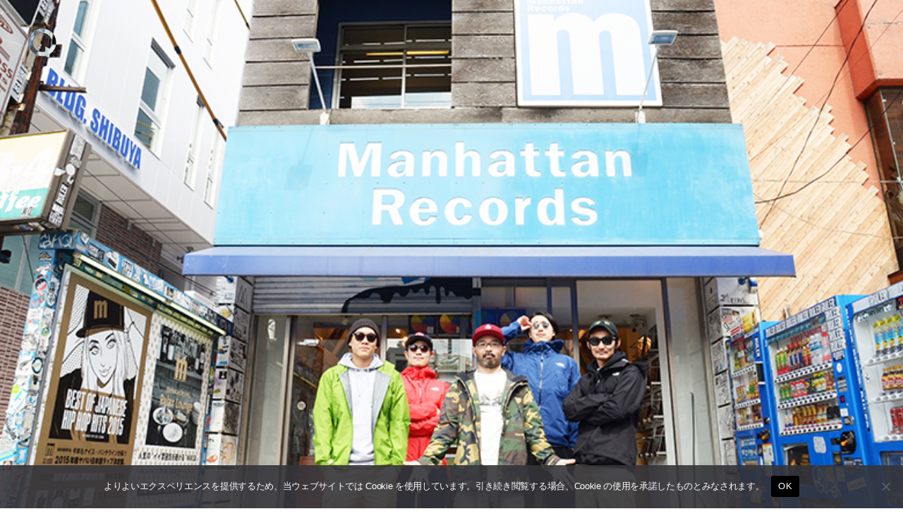

--- FILE ---
content_type: text/html; charset=UTF-8
request_url: https://qetic.jp/interview/mackachin-pickup/186754/
body_size: 23564
content:
<!DOCTYPE html>
<html lang="ja" class="is-loading">
<head>
   <meta charset="utf-8">
   <!--[if IE]><meta http-equiv="X-UA-Compatible" content="IE=edge" /><![endif]-->
   <meta name="viewport" content="width=device-width, initial-scale=1.0, viewport-fit=cover, shrink-to-fit=no" />
   <link rel="preconnect" href="//www.google.com" />
   <link rel="preconnect" href="//www.google-analytics.com" />
   <link rel="preconnect" href="//www.googletagmanager.com" />
	<link rel="preconnect" href="//stats.g.doubleclick.net" />
	<link rel="preconnect" href="//use.typekit.net" />
	<link rel="dns-prefetch" href="//stats.g.doubleclick.net" />
	<link rel="dns-prefetch" href="//www.google.com" />
	<link rel="dns-prefetch" href="//www.google-analytics.com" />
	<link rel="dns-prefetch" href="//www.googletagmanager.com" />
	<link rel="dns-prefetch" href="//stats.g.doubleclick.net" />
	<link rel="dns-prefetch" href="//use.typekit.net" />

<meta name="referrer" content="no-referrer-when-downgrade"/>

<meta property="fb:pages" content="190487904315618" />
<meta name="google-site-verification" content="93LF2zVv7GkB2rB1lU6UktLxr3rxfnO6V1ceNGSnPCk" />
<meta name="google-site-verification" content="WEe7WvFa1Zr0irAvz9G6fchChWwGN-WepSUMLmdkMP4" />
<meta name="theme-image" content="https://qetic.jp/wp-content/uploads/2016/04/music160413_mackachin_1-330x330.jpg" />
<link rel="icon" type="image/png" href="https://qetic.jp/favicon/favicon-96x96.png" sizes="96x96" />
<link rel="icon" type="image/svg+xml" href="https://qetic.jp/favicon/favicon.svg" />
<link rel="shortcut icon" href="https://qetic.jp/favicon/favicon.ico" />
<link rel="apple-touch-icon" sizes="180x180" href="https://qetic.jp/favicon/apple-touch-icon.png" />
<meta name="apple-mobile-web-app-title" content="Qetic" />
<link rel="manifest" href="https://qetic.jp/favicon/site.webmanifest" />
	

<style>
@import url("https://p.typekit.net/p.css?s=1&k=mvk7lcv&ht=tk&f=31141.31145&a=920949&app=typekit&e=css");@font-face{font-family:"interstate";src:url("https://use.typekit.net/af/e5199f/00000000000000003b9ae7f4/27/l?primer=81a69539b194230396845be9681d114557adfb35f4cccc679c164afb4aa47365&fvd=n4&v=3") format("woff2"),url("https://use.typekit.net/af/e5199f/00000000000000003b9ae7f4/27/d?primer=81a69539b194230396845be9681d114557adfb35f4cccc679c164afb4aa47365&fvd=n4&v=3") format("woff"),url("https://use.typekit.net/af/e5199f/00000000000000003b9ae7f4/27/a?primer=81a69539b194230396845be9681d114557adfb35f4cccc679c164afb4aa47365&fvd=n4&v=3") format("opentype");font-display:swap;font-style:normal;font-weight:400}@font-face{font-family:"interstate";src:url("https://use.typekit.net/af/630ec8/00000000000000003b9ae7f8/27/l?primer=81a69539b194230396845be9681d114557adfb35f4cccc679c164afb4aa47365&fvd=n7&v=3") format("woff2"),url("https://use.typekit.net/af/630ec8/00000000000000003b9ae7f8/27/d?primer=81a69539b194230396845be9681d114557adfb35f4cccc679c164afb4aa47365&fvd=n7&v=3") format("woff"),url("https://use.typekit.net/af/630ec8/00000000000000003b9ae7f8/27/a?primer=81a69539b194230396845be9681d114557adfb35f4cccc679c164afb4aa47365&fvd=n7&v=3") format("opentype");font-display:swap;font-style:normal;font-weight:700}*{font-family:inherit;font-size:inherit;line-height:inherit}*,*:after,*:before{box-sizing:border-box}a,article,body,div,form,h2,header,html,iframe,img,label,li,main,p,section,span,ul{margin:0;padding:0;border:0;outline:0;background:transparent;-webkit-margin-before:0;-webkit-margin-after:0;-webkit-margin-start:0;-webkit-margin-end:0}html{font-size:62.5%;line-height:1.15;-webkit-text-size-adjust:100%;-webkit-overflow-scrolling:touch;overflow-scrolling:touch;scroll-behavior:smooth}body{background:#fff;color:#2c2c2c;font-family:interstate,-apple-system,BlinkMacSystemFont,"Helvetica Neue","游ゴシック体",YuGothic,"游ゴシック Medium","Yu Gothic Medium","游ゴシック","Yu Gothic","メイリオ",sans-serif;font-weight:400;line-height:1.15;font-size:1.6rem;line-height:1.4;text-rendering:optimizeLegibility;-webkit-font-smoothing:antialiased;font-feature-settings:"palt"}header{position:fixed;left:15px;top:15px;width:auto;height:auto;padding:0;mix-blend-mode:exclusion;z-index:20;-webkit-backface-visibility:hidden;backface-visibility:hidden;overflow:hidden;transform:translate3d(0,0,0)}article,header,main,section{display:block}div,section{position:relative;width:100%;height:auto;max-width:100%}h2{margin:0;font-weight:bold;line-height:1.5;letter-spacing:-0.025em}a,p,span{margin:0;letter-spacing:-0.025em}a,a:visited{color:inherit}a{text-decoration:none;background-color:transparent}ul{list-style:none}img{max-width:100%}img{width:auto;height:auto;max-width:100%;border-style:none;vertical-align:middle;border-style:none}svg{width:100%;height:100%;fill:inherit;overflow:hidden;vertical-align:middle}button{border-radius:0}button,input{margin:0;font-family:inherit;font-size:inherit;line-height:inherit}button,input{overflow:visible}button{text-transform:none}button{-webkit-appearance:button}button::-moz-focus-inner{padding:0;border-style:none}[type="search"]{outline-offset:-2px;-webkit-appearance:none}[type="search"]::-webkit-search-decoration{-webkit-appearance:none}.sr-only{position:absolute;clip:rect(1px,1px,1px,1px);left:-9999px;top:-9999px}::-webkit-file-upload-button{font:inherit;-webkit-appearance:button}.carousel-box::-webkit-scrollbar,.carousel-swipe-wrap::-webkit-scrollbar,.carousel-swipe::-webkit-scrollbar{display:none;height:0;-ms-overflow-style:none}#wrapper{background:#fff;color:#2c2c2c}#container{opacity:1!important}#container,#wrapper{-webkit-backface-visibility:hidden;backface-visibility:hidden;overflow:hidden}.carousel-swipe-meta,.feature-slide-meta,.top-article .carousel-swipe-wrap-title{opacity:1!important}.flex-row-start{display:-webkit-flex;display:-moz-flex;display:-ms-flex;display:-o-flex;display:flex;flex-direction:row;flex-wrap:wrap;justify-content:flex-start;align-items:flex-start;align-content:flex-start}.transition-mask,.transition-overlay,.transition-overlay-s{position:fixed;left:0;top:0;right:0;bottom:0;width:100%;height:110vh;-webkit-backface-visibility:hidden;backface-visibility:hidden;-webkit-transform:translateX(110%);-ms-transform:translateX(110%);transform:translateX(110%)}.transition-mask{background:#fff;z-index:10}.transition-overlay{background:#000;z-index:9}.transition-overlay-s{background:#cf0;z-index:8;mix-blend-mode:exclusion}.header-wrapper{position:relative;padding:0;width:100%}.header-logo{width:50px;opacity:1;height:50px;display:inline-block;stroke-width:0;stroke:none;fill:#fff}.header-qetic-logo-link{display:inline-block;line-height:1;font-size:0}.header-qetic-logo{transform-origin:50% 50% 0;width:50px;height:50px;fill:#fff}.menu-wrap{position:fixed;bottom:50px;right:50%;margin-right:-25px;width:50px;height:50px;z-index:11;border-radius:50px;overflow:hidden;backdrop-filter:blur(10px);-webkit-backdrop-filter:blur(10px);opacity:0;visibility:hidden}.reset{background-color:transparent;padding:0;border:0;border-radius:0;color:inherit;line-height:inherit;-webkit-appearance:none;-moz-appearance:none;appearance:none}.menu-btn{background-color:transparent;padding:0;border:0;border-radius:0;color:inherit;height:50px;width:50px;padding:15px;line-height:inherit;-webkit-appearance:none;-moz-appearance:none;appearance:none}.menu-btn span{position:absolute;left:15px;width:20px;height:1px;background-color:#fff}.menu-btn span:nth-of-type(1){top:20px}.menu-btn span:nth-of-type(2){top:30px}.modal-menu-wrap{display:-webkit-flex;display:-moz-flex;display:-ms-flex;display:-o-flex;display:flex;flex-direction:row;flex-wrap:wrap;justify-content:space-between;align-items:center;align-content:center;padding:30px 0 0;width:100%;max-width:520px;margin:0 auto}.modal-menu-list{width:100%}.modal-menu-list.second{width:100%}.modal-menu-link{width:100%;line-height:1;padding:8px 0;font-size:18px;color:#1a1a1a;font-weight:700;display:inline-block}.modal-menu-link:visited{color:#1a1a1a}.modal-menu-link-second{width:100%;line-height:1;padding:8px 0;font-size:12px;color:#1a1a1a;font-weight:700;display:inline-block}.modal-menu-link-second:visited{color:#1a1a1a}.search-modal{position:fixed;z-index:15;width:100%;height:100%;left:0;top:0;background-color:rgba(255,255,255,1);opacity:0;visibility:hidden;overflow-y:auto;-webkit-overflow-scrolling:touch}.modal-box{position:relative;width:100%;height:100%;padding:20px 60px 80px;overflow:auto}.modal-sns{padding:0 0 40px;width:100%;display:-webkit-flex;display:-moz-flex;display:-ms-flex;display:-o-flex;display:flex;flex-direction:row;flex-wrap:wrap;justify-content:center;align-items:center;align-content:center;max-width:520px;margin:0 auto}.modal-sns-link{width:50px;height:50px}.modal-sns-link a{color:#fff;display:inline-block;padding:15px}.modal-sns-link a svg{width:20px;height:20px;fill:#1a1a1a}.full-screen-search{position:relative;width:100%;max-width:520px;margin:60px auto 10px;background-image:linear-gradient(transparent calc(100% - 2px),#999 calc(100% - 2px),#999 calc(100% - 1px),transparent 1px)}.sr-only{position:absolute;clip:rect(1px,1px,1px,1px);-webkit-clip-path:inset(50%);clip-path:inset(50%);width:1px;height:1px;overflow:hidden;padding:0;border:0;white-space:nowrap}.full-screen-search__input{background:0 0;font-size:18px;width:100%;padding:5px 30px 5px 0;background-image:linear-gradient(transparent calc(100% - 2px),#1a1a1a calc(100% - 2px),#1a1a1a calc(100% - 1px),transparent 1px);background-size:0 100%;background-repeat:no-repeat;font-weight:900;color:#1a1a1a}.full-screen-search__btn{position:absolute;top:-1px;right:-10px;height:40px;width:40px;border-radius:50%;display:-ms-flexbox;display:flex;-ms-flex-pack:center;justify-content:center;-ms-flex-align:center;align-items:center}.full-screen-search__btn .icon{display:block;color:#1a1a1a;width:16px;height:16px}.modal__close-btn{position:fixed;bottom:50px;right:50%;margin-right:-20px;z-index:15;padding:10px;border-radius:50%;mix-blend-mode:difference;width:40px;height:40px}.modal__close-btn .icon{display:block;color:#fff;width:20px;height:20px}iframe{max-width:100%}.btn{border:none;text-decoration:none!important}a{vertical-align:baseline}a{text-decoration:none}.carousel-box{overflow:hidden}.carousel-swipe{height:310px;overflow-y:hidden;margin:0 0 -10px}.carousel-swipe-wrap{width:100%;height:auto;white-space:nowrap;align-self:flex-start;padding:0 10px 30px 20px;overflow-x:auto;overflow-y:hidden;display:flex;-webkit-overflow-scrolling:touch;transform:translate3d(0,0,0)}.carousel-swipe-article{position:relative;width:160px;height:auto;margin:0 20px 0 0;display:inline-block;opacity:1;white-space:nowrap;vertical-align:middle;flex-shrink:0}.carousel-swipe-article.wide{width:280px}.carousel-swipe-wrap-title{padding:20px 20px 10px;font-size:24px;font-weight:700;text-align:left;line-height:1}.top-article .carousel-swipe-wrap-title{color:#fff}.carousel-swipe-article-right{min-width:15px;flex-shrink:0;overflow:hidden;white-space:normal}.carousel-swipe-article a{display:flex;justify-content:center;align-items:center;align-content:flex-start;flex-direction:column;white-space:normal;flex-shrink:0}.carousel-swipe-thumb{background-position:center center;background-size:cover;background-repeat:no-repeat;padding-top:133.3333%;overflow:hidden}.wide .carousel-swipe-thumb{padding-top:100%}.carousel-swipe-meta{position:absolute;bottom:0;right:0;left:0;padding:30px 10px 10px;height:auto;background:-webkit-linear-gradient(top,rgba(0,0,0,0) 0,rgba(0,0,0,0.6) 80%);background:linear-gradient(to bottom,rgba(0,0,0,0) 0,rgba(0,0,0,0.6) 80%)}.carousel-swipe-title{font-size:12px;font-weight:900;line-height:1.5;height:auto;color:#fff;overflow:hidden;display:-webkit-box;-webkit-box-orient:vertical;-webkit-line-clamp:2;margin-bottom:8px}.wide .carousel-swipe-title{width:88%}.carousel-swipe-cat{height:10px;font-size:10px;line-height:1;color:#fff;overflow:hidden;display:-webkit-box;-webkit-box-orient:vertical;-webkit-line-clamp:1;width:80%}.newarticle-card-thumb{background-position:center center;background-size:cover;background-repeat:no-repeat;background-color:#1a1a1a;padding-top:133.3333%;overflow:hidden}.swiper-container{margin:0 auto;position:relative;overflow:hidden;list-style:none;padding:0;z-index:1}.swiper-wrapper{position:relative;width:100%;height:100%;z-index:1;display:-webkit-box;display:-webkit-flex;display:-ms-flexbox;display:flex;-webkit-box-sizing:content-box;box-sizing:content-box}.swiper-wrapper{-webkit-transform:translate3d(0,0,0);transform:translate3d(0,0,0)}.swiper-slide{-webkit-flex-shrink:0;-ms-flex-negative:0;flex-shrink:0;width:100%;height:100%;position:relative}.swiper-pagination{position:absolute;text-align:center;-webkit-transform:translate3d(0,0,0);transform:translate3d(0,0,0);z-index:10}.feature-bg-content{position:fixed;top:0;right:0;bottom:0;left:0;width:100%;height:100%;z-index:0;background:#1a1a1a}.feature-bg-slide{max-width:100%}.feature-bg-overlay {background:-webkit-linear-gradient(to bottom, rgba(0, 0, 0, 0) 0, rgba(0, 0, 0, 0.6) 50%);background:linear-gradient(to bottom, rgba(0, 0, 0, 0) 0, rgba(0, 0, 0, 0.6) 50%);position:absolute;top:50%;right:0;bottom:0;left:0;z-index:1}.feature-bg-visual{width:100%;height:100vh;background-position:center center;background-size:cover;background-repeat:no-repeat;transform:scale(1.05,1.05);transform-origin:center}.feature-content{width:100%;height:90vh}.feature-swipe{width:100%;height:90vh}.feature-slide-title{color:#fff;font-size:18px;line-height:1.4;z-index:1;word-break:break-all;text-align:justify;font-weight:900;overflow:hidden;display:-webkit-box;-webkit-box-orient:vertical;-webkit-line-clamp:3;height:50px}.feature-sub{width:auto;color:#fff;font-size:24px;font-weight:700;text-align:left;line-height:1;margin-bottom:10px}.feature-slide-meta{position:absolute;right:20px;bottom:40px;left:20px;width:auto;width:84%}.feature-slide-link{display:inline-block;width:100%;height:100%}.feature-slide-meta-wrap{display:-webkit-flex;display:-moz-flex;display:-ms-flex;display:-o-flex;display:flex;flex-direction:column;flex-wrap:wrap;justify-content:flex-start;align-items:flex-start;align-content:flex-start}.feature-slide-category{color:#fff;font-size:10px;font-weight:400;line-height:1;letter-spacing:-0.05em;padding-top:10px;z-index:5}.top-pickup-content{z-index:5}.pickup-content{overflow:hidden}@media only screen and (min-width:575px){.feature-swipe{mix-blend-mode:exclusion}header{left:35px;top:35px}.menu-wrap{bottom:50px}.menu-btn{width:50px;height:50px}.menu-btn span:nth-of-type(1){top:20px}.menu-btn span:nth-of-type(2){top:30px}.feature-slide-meta{bottom:40px;left:40px;width:64%}.feature-sub{font-size:28px;margin-bottom:13px}.feature-slide-title{font-size:22px;height:90px}.feature-slide-category{color:#fff;font-size:12px;padding-top:15px}.carousel-swipe-article{width:240px;margin:0 20px 0 0}.carousel-swipe{height:361px}.carousel-swipe-article.wide{width:331px}.carousel-swipe-wrap-title{padding:40px 40px 20px;font-size:28px}.carousel-swipe-wrap{padding:0 20px 60px 40px}.carousel-swipe-meta{padding:20px}.carousel-swipe-title{font-size:14px;margin-bottom:15px}.carousel-swipe-cat{height:12px;font-size:12px}}@media only screen and (min-width:959px){.feature-content{height:100vh}.feature-swipe{height:100vh}.feature-slide-meta{width:40%}}@media only screen and (min-width:1439px){.feature-slide-meta{width:30%}.full-screen-search{margin:120px auto 10px}.modal-menu-list.second{width:33%;text-align:center}.modal-menu-wrap{padding:60px 0 0}}@media only screen and (min-width:1919px){.feature-content{height:100vh}.feature-swipe{height:100vh}}@media only screen and (min-width:2559px){.carousel-swipe{height:490px}.carousel-swipe-article{width:360px;margin:0 25px 0 0}.carousel-swipe-article.wide{width:745px}}
.single-article{background:rgba(0,0,0,.05)}.single-article.qetichub{background:#fff}.single-visual-img{background:rgba(0,0,0,.2)}.single-visual-bg.pc-img{display:none}.single-visual-bg.sp-img{display:block}.single-visual-bg{background-position:center center;background-size:cover;background-repeat:no-repeat;height:100%;padding-top:136.6666%;transform:translate3d(0,0,0)}.single-visual-bg.qetichub{padding-top:100vh}.qetichub-meta{width:100%;position:absolute;z-index:2;padding:15px 15px;bottom:0;left:0;right:0;display:flex;flex-direction:column;justify-content:flex-start;align-items:flex-start;align-content:flex-start}h1.qetichub-title{font-size:12px;color:#1a1a1a;z-index:2;line-height:1.2;margin-bottom:5px}h2.qetichub-subtitle{font-size:28px;color:#1a1a1a;z-index:2;padding:0;line-height:1.4}h2.qetichub-subtitle:before{content:''}.qetichub-title-bg,.qetichub-subtitle-bg{background:#fff}.qetichub-credit{font-size:8px;line-height:1.3;padding:20px 0 80px;position:relative;font-style:italic;color:#fff;font-weight:900;z-index:2}.article-body.qetichub img{margin-bottom:0}.article-body.qetichub .img-box img{width:auto;max-width:100%;margin:0 auto;height:auto;max-height:85vh;-webkit-user-drag:none}.article-body img{margin-bottom:30px}iframe{max-width:100%}.btn{border:none;text-decoration:none!important}a{vertical-align:baseline}a{text-decoration:none}@media only screen and (min-width:575px){header{left:35px;top:35px}.menu-wrap{bottom:50px}.menu-btn{width:50px;height:50px}.menu-btn span:nth-of-type(1){top:20px}.menu-btn span:nth-of-type(2){top:30px}.single-visual-bg.pc-img{display:block}.single-visual-bg.sp-img{display:none}.single-visual-bg{padding-top:56.25%}h1.qetichub-title{font-size:18px;max-width:420px}h2.qetichub-subtitle{font-size:42px}}
.fixed-banner{position:fixed;bottom:20px;right:20px;width:80px;height:142px;transition:all .3s;z-index:10;opacity:1!important}
.fixed-banner-link{display:inline-block;width:100%;height:100%;transition:all .3s}
.banner-close-btn{position:absolute;top:-10px;right:-10px;background-color:red;color:#fff;border:none;cursor:pointer;border-radius:50%;z-index:10;line-height:1;width:20px;height:20px;text-align:center;display:flex;flex-direction:row;flex-wrap:wrap;align-content:center;justify-content:center;align-items:center;font-size:16px;padding:1px 2px 2px;transition:opacity .2s;backdrop-filter:blur(10px)}
.fixed-banner-video{width:100%;max-width:100%;height:100%;object-fit:cover;z-index:9;border-radius:8px;overflow:hidden;transition:all .3s}
.single-visual-bg{padding-top:56.25%}.single-visual-bg.x9-y16{padding-top:100%}.single-content{width:calc(100%);max-width:720px;margin:0 auto}.single-visual-meta{padding:40px 0 30px}.breadcrumbs-box{margin-bottom:20px}.breadcrumbs-wrap{height:12px}.breadcrumbs{padding:0 0 30px;font-size:12px}.single-pr{padding-top:20px;font-size:12px}.single-title{font-size:24px}.article-body h3,.article-body p{padding:0}.article-body h3{font-size:22px;line-height:1.5;margin:60px 0 30px}.article-body p{line-height:2;font-size:15px;margin-bottom:40px}.movie_wrap{padding:0 0 56.25%;width:100%;margin:0 auto 60px}}@media only screen and (min-width:959px){.single-visual-bg.x9-y16{padding-top:80vh}.single-title{font-size:30px}}
</style>
<meta name='robots' content='index, follow, max-image-preview:large, max-snippet:-1, max-video-preview:-1' />
	<style>img:is([sizes="auto" i], [sizes^="auto," i]) { contain-intrinsic-size: 3000px 1500px }</style>
	
	<!-- This site is optimized with the Yoast SEO plugin v26.6 - https://yoast.com/wordpress/plugins/seo/ -->
	<title>MACKA-CHIN×TOKYO HEALTH CLUB 日本語ラップシーンの異端児同士による初の対談が実現！ | Qetic</title>
	<meta name="description" content="NITRO MICROPHONE UNDERGROUND、また最近では東京弐拾伍時のメンバーとして活動する傍ら、ソロとしてラップはもちろん、DJや楽曲プロデュースも精力的にこなすヒップホップレジェンドMACKA-CHIN。そして昨年リリースした『CITYGIRL 2015』の7インチが即日完売するなど、現在話題沸騰中のTSUBAME、SIKK-O、JYAJIE、DULLBOYからなるTOKYO HEALTH CLUB。共に日本語ラップシーンの異端児同士と称される両者による初の対談が実現！" />
	<link rel="canonical" href="https://qetic.jp/interview/mackachin-pickup/186754/" />
	<link rel="next" href="https://qetic.jp/interview/mackachin-pickup/186754/2/" />
	<meta property="og:locale" content="ja_JP" />
	<meta property="og:type" content="article" />
	<meta property="og:title" content="MACKA-CHIN×TOKYO HEALTH CLUB 日本語ラップシーンの異端児同士による初の対談が実現！ | Qetic" />
	<meta property="og:description" content="NITRO MICROPHONE UNDERGROUND、また最近では東京弐拾伍時のメンバーとして活動する傍ら、ソロとしてラップはもちろん、DJや楽曲プロデュースも精力的にこなすヒップホップレジェンドMACKA-CHIN。そして昨年リリースした『CITYGIRL 2015』の7インチが即日完売するなど、現在話題沸騰中のTSUBAME、SIKK-O、JYAJIE、DULLBOYからなるTOKYO HEALTH CLUB。共に日本語ラップシーンの異端児同士と称される両者による初の対談が実現！" />
	<meta property="og:url" content="https://qetic.jp/interview/mackachin-pickup/186754/" />
	<meta property="og:site_name" content="Qetic" />
	<meta property="article:publisher" content="https://www.facebook.com/qeticfanpage" />
	<meta property="article:author" content="https://www.facebook.com/qeticfanpage" />
	<meta property="article:published_time" content="2016-04-14T03:05:48+00:00" />
	<meta property="article:modified_time" content="2016-10-19T15:51:27+00:00" />
	<meta property="og:image" content="https://qetic.jp/wp-content/uploads/2016/04/music160413_mackachin_1.jpg" />
	<meta property="og:image:width" content="780" />
	<meta property="og:image:height" content="517" />
	<meta property="og:image:type" content="image/jpeg" />
	<meta name="author" content="Qetic編集部" />
	<meta name="twitter:card" content="summary_large_image" />
	<meta name="twitter:creator" content="@Qetic" />
	<meta name="twitter:site" content="@Qetic" />
	<meta name="twitter:label1" content="執筆者" />
	<meta name="twitter:data1" content="Qetic編集部" />
	<meta name="twitter:label2" content="推定読み取り時間" />
	<meta name="twitter:data2" content="1分" />
	<script type="application/ld+json" class="yoast-schema-graph">{"@context":"https://schema.org","@graph":[{"@type":"WebPage","@id":"https://qetic.jp/interview/mackachin-pickup/186754/","url":"https://qetic.jp/interview/mackachin-pickup/186754/","name":"MACKA-CHIN×TOKYO HEALTH CLUB 日本語ラップシーンの異端児同士による初の対談が実現！ | Qetic","isPartOf":{"@id":"https://qetic.jp/#website"},"primaryImageOfPage":{"@id":"https://qetic.jp/interview/mackachin-pickup/186754/#primaryimage"},"image":{"@id":"https://qetic.jp/interview/mackachin-pickup/186754/#primaryimage"},"thumbnailUrl":"https://qetic.jp/wp-content/uploads/2016/04/music160413_mackachin_1.jpg","datePublished":"2016-04-14T03:05:48+00:00","dateModified":"2016-10-19T15:51:27+00:00","author":{"@id":"https://qetic.jp/#/schema/person/d5816b8e908d1b3b03042e88604185b6"},"description":"NITRO MICROPHONE UNDERGROUND、また最近では東京弐拾伍時のメンバーとして活動する傍ら、ソロとしてラップはもちろん、DJや楽曲プロデュースも精力的にこなすヒップホップレジェンドMACKA-CHIN。そして昨年リリースした『CITYGIRL 2015』の7インチが即日完売するなど、現在話題沸騰中のTSUBAME、SIKK-O、JYAJIE、DULLBOYからなるTOKYO HEALTH CLUB。共に日本語ラップシーンの異端児同士と称される両者による初の対談が実現！","breadcrumb":{"@id":"https://qetic.jp/interview/mackachin-pickup/186754/#breadcrumb"},"inLanguage":"ja","potentialAction":[{"@type":"ReadAction","target":["https://qetic.jp/interview/mackachin-pickup/186754/"]}]},{"@type":"ImageObject","inLanguage":"ja","@id":"https://qetic.jp/interview/mackachin-pickup/186754/#primaryimage","url":"https://qetic.jp/wp-content/uploads/2016/04/music160413_mackachin_1.jpg","contentUrl":"https://qetic.jp/wp-content/uploads/2016/04/music160413_mackachin_1.jpg","width":780,"height":517},{"@type":"BreadcrumbList","@id":"https://qetic.jp/interview/mackachin-pickup/186754/#breadcrumb","itemListElement":[{"@type":"ListItem","position":1,"name":"Top","item":"https://qetic.jp/"},{"@type":"ListItem","position":2,"name":"Interview"}]},{"@type":"WebSite","@id":"https://qetic.jp/#website","url":"https://qetic.jp/","name":"Qetic","description":"ニュースメディア Qetic（けてぃっく）では、音楽、映画、芸能、アート、ファッション、グルメ、アプリ、コラム、アニメなど、最新トレンドから今ネットで話題のゴシップまであらゆるエンタメ・カルチャー情報をお届けします。","potentialAction":[{"@type":"SearchAction","target":{"@type":"EntryPoint","urlTemplate":"https://qetic.jp/?s={search_term_string}"},"query-input":{"@type":"PropertyValueSpecification","valueRequired":true,"valueName":"search_term_string"}}],"inLanguage":"ja"},{"@type":"Person","@id":"https://qetic.jp/#/schema/person/d5816b8e908d1b3b03042e88604185b6","name":"Qetic編集部","image":{"@type":"ImageObject","inLanguage":"ja","@id":"https://qetic.jp/#/schema/person/image/","url":"https://qetic.jp/wp-content/uploads/2017/03/profile_default-100x100.jpg","contentUrl":"https://qetic.jp/wp-content/uploads/2017/03/profile_default-100x100.jpg","caption":"Qetic編集部"},"description":"Qetic（けてぃっく）は、国内外の最新カルチャーニュースを配信中！今、世界で話題となっている音楽や映画、ファッション情報からネットを騒がすゴシップまで、あらゆる世代の興味を沸かせる情報をお届けしつつ、時代に口髭を生やすニュースメディアです。","sameAs":["https://qetic.jp/","https://www.facebook.com/qeticfanpage","https://x.com/Qetic"],"url":"https://qetic.jp/author/qetic_ad/"}]}</script>
	<!-- / Yoast SEO plugin. -->


<link rel="alternate" type="application/rss+xml" title="Qetic &raquo; フィード" href="https://qetic.jp/feed/" />
<style id='classic-theme-styles-inline-css' type='text/css'>
/*! This file is auto-generated */
.wp-block-button__link{color:#fff;background-color:#32373c;border-radius:9999px;box-shadow:none;text-decoration:none;padding:calc(.667em + 2px) calc(1.333em + 2px);font-size:1.125em}.wp-block-file__button{background:#32373c;color:#fff;text-decoration:none}
</style>
<style id='global-styles-inline-css' type='text/css'>
:root{--wp--preset--aspect-ratio--square: 1;--wp--preset--aspect-ratio--4-3: 4/3;--wp--preset--aspect-ratio--3-4: 3/4;--wp--preset--aspect-ratio--3-2: 3/2;--wp--preset--aspect-ratio--2-3: 2/3;--wp--preset--aspect-ratio--16-9: 16/9;--wp--preset--aspect-ratio--9-16: 9/16;--wp--preset--color--black: #000000;--wp--preset--color--cyan-bluish-gray: #abb8c3;--wp--preset--color--white: #ffffff;--wp--preset--color--pale-pink: #f78da7;--wp--preset--color--vivid-red: #cf2e2e;--wp--preset--color--luminous-vivid-orange: #ff6900;--wp--preset--color--luminous-vivid-amber: #fcb900;--wp--preset--color--light-green-cyan: #7bdcb5;--wp--preset--color--vivid-green-cyan: #00d084;--wp--preset--color--pale-cyan-blue: #8ed1fc;--wp--preset--color--vivid-cyan-blue: #0693e3;--wp--preset--color--vivid-purple: #9b51e0;--wp--preset--gradient--vivid-cyan-blue-to-vivid-purple: linear-gradient(135deg,rgba(6,147,227,1) 0%,rgb(155,81,224) 100%);--wp--preset--gradient--light-green-cyan-to-vivid-green-cyan: linear-gradient(135deg,rgb(122,220,180) 0%,rgb(0,208,130) 100%);--wp--preset--gradient--luminous-vivid-amber-to-luminous-vivid-orange: linear-gradient(135deg,rgba(252,185,0,1) 0%,rgba(255,105,0,1) 100%);--wp--preset--gradient--luminous-vivid-orange-to-vivid-red: linear-gradient(135deg,rgba(255,105,0,1) 0%,rgb(207,46,46) 100%);--wp--preset--gradient--very-light-gray-to-cyan-bluish-gray: linear-gradient(135deg,rgb(238,238,238) 0%,rgb(169,184,195) 100%);--wp--preset--gradient--cool-to-warm-spectrum: linear-gradient(135deg,rgb(74,234,220) 0%,rgb(151,120,209) 20%,rgb(207,42,186) 40%,rgb(238,44,130) 60%,rgb(251,105,98) 80%,rgb(254,248,76) 100%);--wp--preset--gradient--blush-light-purple: linear-gradient(135deg,rgb(255,206,236) 0%,rgb(152,150,240) 100%);--wp--preset--gradient--blush-bordeaux: linear-gradient(135deg,rgb(254,205,165) 0%,rgb(254,45,45) 50%,rgb(107,0,62) 100%);--wp--preset--gradient--luminous-dusk: linear-gradient(135deg,rgb(255,203,112) 0%,rgb(199,81,192) 50%,rgb(65,88,208) 100%);--wp--preset--gradient--pale-ocean: linear-gradient(135deg,rgb(255,245,203) 0%,rgb(182,227,212) 50%,rgb(51,167,181) 100%);--wp--preset--gradient--electric-grass: linear-gradient(135deg,rgb(202,248,128) 0%,rgb(113,206,126) 100%);--wp--preset--gradient--midnight: linear-gradient(135deg,rgb(2,3,129) 0%,rgb(40,116,252) 100%);--wp--preset--font-size--small: 13px;--wp--preset--font-size--medium: 20px;--wp--preset--font-size--large: 36px;--wp--preset--font-size--x-large: 42px;--wp--preset--spacing--20: 0.44rem;--wp--preset--spacing--30: 0.67rem;--wp--preset--spacing--40: 1rem;--wp--preset--spacing--50: 1.5rem;--wp--preset--spacing--60: 2.25rem;--wp--preset--spacing--70: 3.38rem;--wp--preset--spacing--80: 5.06rem;--wp--preset--shadow--natural: 6px 6px 9px rgba(0, 0, 0, 0.2);--wp--preset--shadow--deep: 12px 12px 50px rgba(0, 0, 0, 0.4);--wp--preset--shadow--sharp: 6px 6px 0px rgba(0, 0, 0, 0.2);--wp--preset--shadow--outlined: 6px 6px 0px -3px rgba(255, 255, 255, 1), 6px 6px rgba(0, 0, 0, 1);--wp--preset--shadow--crisp: 6px 6px 0px rgba(0, 0, 0, 1);}:where(.is-layout-flex){gap: 0.5em;}:where(.is-layout-grid){gap: 0.5em;}body .is-layout-flex{display: flex;}.is-layout-flex{flex-wrap: wrap;align-items: center;}.is-layout-flex > :is(*, div){margin: 0;}body .is-layout-grid{display: grid;}.is-layout-grid > :is(*, div){margin: 0;}:where(.wp-block-columns.is-layout-flex){gap: 2em;}:where(.wp-block-columns.is-layout-grid){gap: 2em;}:where(.wp-block-post-template.is-layout-flex){gap: 1.25em;}:where(.wp-block-post-template.is-layout-grid){gap: 1.25em;}.has-black-color{color: var(--wp--preset--color--black) !important;}.has-cyan-bluish-gray-color{color: var(--wp--preset--color--cyan-bluish-gray) !important;}.has-white-color{color: var(--wp--preset--color--white) !important;}.has-pale-pink-color{color: var(--wp--preset--color--pale-pink) !important;}.has-vivid-red-color{color: var(--wp--preset--color--vivid-red) !important;}.has-luminous-vivid-orange-color{color: var(--wp--preset--color--luminous-vivid-orange) !important;}.has-luminous-vivid-amber-color{color: var(--wp--preset--color--luminous-vivid-amber) !important;}.has-light-green-cyan-color{color: var(--wp--preset--color--light-green-cyan) !important;}.has-vivid-green-cyan-color{color: var(--wp--preset--color--vivid-green-cyan) !important;}.has-pale-cyan-blue-color{color: var(--wp--preset--color--pale-cyan-blue) !important;}.has-vivid-cyan-blue-color{color: var(--wp--preset--color--vivid-cyan-blue) !important;}.has-vivid-purple-color{color: var(--wp--preset--color--vivid-purple) !important;}.has-black-background-color{background-color: var(--wp--preset--color--black) !important;}.has-cyan-bluish-gray-background-color{background-color: var(--wp--preset--color--cyan-bluish-gray) !important;}.has-white-background-color{background-color: var(--wp--preset--color--white) !important;}.has-pale-pink-background-color{background-color: var(--wp--preset--color--pale-pink) !important;}.has-vivid-red-background-color{background-color: var(--wp--preset--color--vivid-red) !important;}.has-luminous-vivid-orange-background-color{background-color: var(--wp--preset--color--luminous-vivid-orange) !important;}.has-luminous-vivid-amber-background-color{background-color: var(--wp--preset--color--luminous-vivid-amber) !important;}.has-light-green-cyan-background-color{background-color: var(--wp--preset--color--light-green-cyan) !important;}.has-vivid-green-cyan-background-color{background-color: var(--wp--preset--color--vivid-green-cyan) !important;}.has-pale-cyan-blue-background-color{background-color: var(--wp--preset--color--pale-cyan-blue) !important;}.has-vivid-cyan-blue-background-color{background-color: var(--wp--preset--color--vivid-cyan-blue) !important;}.has-vivid-purple-background-color{background-color: var(--wp--preset--color--vivid-purple) !important;}.has-black-border-color{border-color: var(--wp--preset--color--black) !important;}.has-cyan-bluish-gray-border-color{border-color: var(--wp--preset--color--cyan-bluish-gray) !important;}.has-white-border-color{border-color: var(--wp--preset--color--white) !important;}.has-pale-pink-border-color{border-color: var(--wp--preset--color--pale-pink) !important;}.has-vivid-red-border-color{border-color: var(--wp--preset--color--vivid-red) !important;}.has-luminous-vivid-orange-border-color{border-color: var(--wp--preset--color--luminous-vivid-orange) !important;}.has-luminous-vivid-amber-border-color{border-color: var(--wp--preset--color--luminous-vivid-amber) !important;}.has-light-green-cyan-border-color{border-color: var(--wp--preset--color--light-green-cyan) !important;}.has-vivid-green-cyan-border-color{border-color: var(--wp--preset--color--vivid-green-cyan) !important;}.has-pale-cyan-blue-border-color{border-color: var(--wp--preset--color--pale-cyan-blue) !important;}.has-vivid-cyan-blue-border-color{border-color: var(--wp--preset--color--vivid-cyan-blue) !important;}.has-vivid-purple-border-color{border-color: var(--wp--preset--color--vivid-purple) !important;}.has-vivid-cyan-blue-to-vivid-purple-gradient-background{background: var(--wp--preset--gradient--vivid-cyan-blue-to-vivid-purple) !important;}.has-light-green-cyan-to-vivid-green-cyan-gradient-background{background: var(--wp--preset--gradient--light-green-cyan-to-vivid-green-cyan) !important;}.has-luminous-vivid-amber-to-luminous-vivid-orange-gradient-background{background: var(--wp--preset--gradient--luminous-vivid-amber-to-luminous-vivid-orange) !important;}.has-luminous-vivid-orange-to-vivid-red-gradient-background{background: var(--wp--preset--gradient--luminous-vivid-orange-to-vivid-red) !important;}.has-very-light-gray-to-cyan-bluish-gray-gradient-background{background: var(--wp--preset--gradient--very-light-gray-to-cyan-bluish-gray) !important;}.has-cool-to-warm-spectrum-gradient-background{background: var(--wp--preset--gradient--cool-to-warm-spectrum) !important;}.has-blush-light-purple-gradient-background{background: var(--wp--preset--gradient--blush-light-purple) !important;}.has-blush-bordeaux-gradient-background{background: var(--wp--preset--gradient--blush-bordeaux) !important;}.has-luminous-dusk-gradient-background{background: var(--wp--preset--gradient--luminous-dusk) !important;}.has-pale-ocean-gradient-background{background: var(--wp--preset--gradient--pale-ocean) !important;}.has-electric-grass-gradient-background{background: var(--wp--preset--gradient--electric-grass) !important;}.has-midnight-gradient-background{background: var(--wp--preset--gradient--midnight) !important;}.has-small-font-size{font-size: var(--wp--preset--font-size--small) !important;}.has-medium-font-size{font-size: var(--wp--preset--font-size--medium) !important;}.has-large-font-size{font-size: var(--wp--preset--font-size--large) !important;}.has-x-large-font-size{font-size: var(--wp--preset--font-size--x-large) !important;}
:where(.wp-block-post-template.is-layout-flex){gap: 1.25em;}:where(.wp-block-post-template.is-layout-grid){gap: 1.25em;}
:where(.wp-block-columns.is-layout-flex){gap: 2em;}:where(.wp-block-columns.is-layout-grid){gap: 2em;}
:root :where(.wp-block-pullquote){font-size: 1.5em;line-height: 1.6;}
</style>
<link rel='stylesheet' id='cookie-notice-front-css' href='https://qetic.jp/wp-content/plugins/cookie-notice/css/front.min.css' type='text/css' media='all' />
<link rel='stylesheet' id='ppress-frontend-css' href='https://qetic.jp/wp-content/plugins/wp-user-avatar/assets/css/frontend.min.css' type='text/css' media='all' />
<link rel='stylesheet' id='ppress-flatpickr-css' href='https://qetic.jp/wp-content/plugins/wp-user-avatar/assets/flatpickr/flatpickr.min.css' type='text/css' media='all' />
<link rel='stylesheet' id='ppress-select2-css' href='https://qetic.jp/wp-content/plugins/wp-user-avatar/assets/select2/select2.min.css' type='text/css' media='all' />
<script type="text/javascript" id="cookie-notice-front-js-before">
/* <![CDATA[ */
var cnArgs = {"ajaxUrl":"https:\/\/qetic.jp\/wp-admin\/admin-ajax.php","nonce":"1fcbcb4415","hideEffect":"fade","position":"bottom","onScroll":true,"onScrollOffset":100,"onClick":false,"cookieName":"cookie_notice_accepted","cookieTime":31536000,"cookieTimeRejected":7862400,"globalCookie":false,"redirection":false,"cache":true,"revokeCookies":false,"revokeCookiesOpt":"automatic"};
/* ]]> */
</script>
<script type="text/javascript" src="https://qetic.jp/wp-content/plugins/cookie-notice/js/front.min.js" id="cookie-notice-front-js"></script>
<script type="text/javascript" src="https://qetic.jp/wp-includes/js/jquery/jquery.min.js" id="jquery-core-js"></script>
<script type="text/javascript" src="https://qetic.jp/wp-includes/js/jquery/jquery-migrate.min.js" id="jquery-migrate-js"></script>
<script type="text/javascript" src="https://qetic.jp/wp-content/plugins/wp-user-avatar/assets/flatpickr/flatpickr.min.js" id="ppress-flatpickr-js"></script>
<script type="text/javascript" src="https://qetic.jp/wp-content/plugins/wp-user-avatar/assets/select2/select2.min.js" id="ppress-select2-js"></script>
<link rel='shortlink' href='https://qetic.jp/?p=186754' />
<link rel="alternate" title="oEmbed (JSON)" type="application/json+oembed" href="https://qetic.jp/wp-json/oembed/1.0/embed?url=https%3A%2F%2Fqetic.jp%2Finterview%2Fmackachin-pickup%2F186754%2F" />
<link rel="alternate" title="oEmbed (XML)" type="text/xml+oembed" href="https://qetic.jp/wp-json/oembed/1.0/embed?url=https%3A%2F%2Fqetic.jp%2Finterview%2Fmackachin-pickup%2F186754%2F&#038;format=xml" />
<style>:root {
			--lazy-loader-animation-duration: 300ms;
		}
		  
		.lazyload {
	display: block;
}

.lazyload,
        .lazyloading {
			opacity: 0;
		}


		.lazyloaded {
			opacity: 1;
			transition: opacity 300ms;
			transition: opacity var(--lazy-loader-animation-duration);
		}</style><noscript><style>.lazyload { display: none; } .lazyload[class*="lazy-loader-background-element-"] { display: block; opacity: 1; }</style></noscript>
<!--
<script>(function(b,m,h,a,g){b[a]=b[a]||[];b[a].push({"gtm.start":new Date().getTime(),event:"gtm.js"});var k=m.getElementsByTagName(h)[0],e=m.createElement(h),c=a!="dataLayer"?"&l="+a:"";e.async=true;e.src="https://www.googletagmanager.com/gtm.js?id="+g+c;k.parentNode.insertBefore(e,k)})(window,document,"script","dataLayer","GTM-WW9G3TN");</script>
-->

<!-- Google tag (gtag.js) -->
<script async src="https://www.googletagmanager.com/gtag/js?id=G-EXZJV610NR"></script>
<script>
  window.dataLayer = window.dataLayer || [];
  function gtag(){dataLayer.push(arguments);}
  gtag('js', new Date());
  gtag('config', 'G-EXZJV610NR');
</script>
<!--
	<script>
		!function (w, d, t) {
		  w.TiktokAnalyticsObject=t;var ttq=w[t]=w[t]||[];ttq.methods=["page","track","identify","instances","debug","on","off","once","ready","alias","group","enableCookie","disableCookie"],ttq.setAndDefer=function(t,e){t[e]=function(){t.push([e].concat(Array.prototype.slice.call(arguments,0)))}};for(var i=0;i<ttq.methods.length;i++)ttq.setAndDefer(ttq,ttq.methods[i]);ttq.instance=function(t){for(var e=ttq._i[t]||[],n=0;n<ttq.methods.length;n++
)ttq.setAndDefer(e,ttq.methods[n]);return e},ttq.load=function(e,n){var i="https://analytics.tiktok.com/i18n/pixel/events.js";ttq._i=ttq._i||{},ttq._i[e]=[],ttq._i[e]._u=i,ttq._t=ttq._t||{},ttq._t[e]=+new Date,ttq._o=ttq._o||{},ttq._o[e]=n||{};n=document.createElement("script");n.type="text/javascript",n.async=!0,n.src=i+"?sdkid="+e+"&lib="+t;e=document.getElementsByTagName("script")[0];e.parentNode.insertBefore(n,e)};

		  ttq.load('CMO9J3RC77UB6TL33PB0');
		  ttq.page();
		}(window, document, 'ttq');
	</script>
-->
<!-- Meta Pixel Code -->
<!--
<script>
!function(f,b,e,v,n,t,s)
{if(f.fbq)return;n=f.fbq=function(){n.callMethod?
n.callMethod.apply(n,arguments):n.queue.push(arguments)};
if(!f._fbq)f._fbq=n;n.push=n;n.loaded=!0;n.version='2.0';
n.queue=[];t=b.createElement(e);t.async=!0;
t.src=v;s=b.getElementsByTagName(e)[0];
s.parentNode.insertBefore(t,s)}(window, document,'script',
'https://connect.facebook.net/en_US/fbevents.js');
fbq('init', '3272405039734668');
fbq('track', 'PageView');
</script>
<noscript><img height="1" width="1" style="display:none"
src="https://www.facebook.com/tr?id=3272405039734668&ev=PageView&noscript=1"
/></noscript>
-->
<!-- End Meta Pixel Code -->
  <link rel="stylesheet" href="https://qetic.jp/wp-content/themes/qtc_2024/template-assets/nestle/app.css?ver=202508121600" media="all" />
  <script src="https://qetic.jp/wp-content/themes/qtc_2024/template-assets/nestle/app.js" defer></script>
</head>
<body class="post-template-default single single-post postid-186754 single-format-standard cookies-not-set">
<script>
    ttq.instance('CMO9J3RC77UB6TL33PB0').track('ViewContent')
 </script>
<!-- Google Tag Manager (noscript) -->
<noscript><iframe src="https://www.googletagmanager.com/ns.html?id=GTM-WW9G3TN" height="0" width="0" style="display:none;visibility:hidden"></iframe></noscript>
<!-- End Google Tag Manager (noscript) -->
<!-- Global site tag (gtag.js) - Google Analytics -->
<script async src="https://www.googletagmanager.com/gtag/js?id=G-9VB1Q4KJ4X"></script>
<script>
  window.dataLayer = window.dataLayer || [];
  function gtag(){dataLayer.push(arguments);}
  gtag('js', new Date());
  gtag('config', 'G-9VB1Q4KJ4X');
</script>
<div id="wrapper" class="hfeed">
<header id="header">
    <div class="header-wrapper flex-row-start"><div class="header-logo"><a class="header-qetic-logo-link" href="https://qetic.jp/"  title="Qetic"><svg class="header-qetic-logo"><use xlink:href="#qetic-logo"></use></svg></a></div></div>
</header><main id="barba-wrapper">
<div class="barba-container" data-namespace="article">
<div id="container" style="opacity: 0;">
  <div class="content-wrap">
  <article class="single-article" id="">
   <section class="single-visual">
    <div class="single-visual-img">

               <div id="color-img" class="lazyload single-visual-bg " data-bg="https://qetic.jp/wp-content/uploads/2016/04/music160413_mackachin_1.jpg"></div>
     
     <p class="single-date"></p>
         </div>
   </section>

   <section class="single-content">
    <div class="single-visual-meta flex-start">
     <div class="breadcrumbs-box">
      <div class="breadcrumbs-wrap">
       <p class="breadcrumbs"><span><span><a href="https://qetic.jp/">Top</a></span> ＞ <span><a href="https://qetic.jp/interview/">Interview</a></span> ＞ <span class="breadcrumb_last" aria-current="page">MACKA-CHIN×TOKYO HEALTH CLUB 日本語ラップシーンの異端児同士による初の対談が実現！</span></span></p>      </div>
     </div>
     <h1 class="single-title">MACKA-CHIN×TOKYO HEALTH CLUB 日本語ラップシーンの異端児同士による初の対談が実現！</h1>
               <p class="single-pr">Interview ｜ 2016.04.14 Thu</p>
    </div>
    <div class="article-body-wrap">
     <div class="pagination top clearfix"> <span class="post-page-numbers current" aria-current="page"><span class="c-page">1</span></span> <a href="https://qetic.jp/interview/mackachin-pickup/186754/2/" class="post-page-numbers"><span class="c-page">2</span></a></div>     <div class="single_content article-body">
      <p>NITRO MICROPHONE UNDERGROUND、また最近では東京弐拾伍時のメンバーとして活動する傍ら、ソロとしてラップはもちろん、DJや楽曲プロデュースも精力的にこなすヒップホップレジェンド<strong>MACKA-CHIN</strong>。そして昨年リリースした『CITYGIRL 2015』の7インチが即日完売するなど、現在話題沸騰中のTSUBAME、SIKK-O、JYAJIE、DULLBOYからなる<strong>TOKYO HEALTH CLUB</strong>。</p>
<p>先述の“CITYGIRL”のリミックスをMACKA-CHINが手がけたことを機に邂逅した両者は、今回MACKA-CHINがリリースする“<strong>ズラカル／理屈じゃなくて感じるSympathy</strong>”収録の“<strong><a href="https://www.amazon.co.jp/exec/obidos/ASIN/B01BTKYFZA/qtc99-22/" target="_blank">ズラカル feat. TOKYO HEALTH CLUB</a></strong>”を共作。MACKA-CHINが「明るい曲が作りたかった」として制作した本作は、90’Sヒップホップテイスト溢れるクラッシックな楽曲。またTOKYO HEALTH CLUBも“ズラカル”発売同日にニューアルバムからの先行シングルカット“ASA”をIllicit Tsuboiによる完全ネクストレベルなリミックスと共に7インチでリリース。</p>
<p>共に日本語ラップシーンの異端児同士と称される両者による初の対談が実現！</p>
<h2>Interview：MACKA-CHIN × TOKYO HEALTH CLUB（TSUBAME、SIKK-O、JYAJIE、DULLBOY）</h2>
<p><noscript><img title="MACKA-CHIN×TOKYO HEALTH CLUB 日本語ラップシーンの異端児同士による初の対談が実現！ music160413_mackachin_1" decoding="async" src="https://qetic.jp/wp-content/uploads/2016/04/music160413_mackachin_1.jpg" alt="MACKA-CHIN×TOKYO HEALTH CLUB 日本語ラップシーンの異端児同士による初の対談が実現！ music160413_mackachin_1" width="780" height="517" class="aligncenter size-full wp-image-186761" srcset="https://qetic.jp/wp-content/uploads/2016/04/music160413_mackachin_1.jpg 780w, https://qetic.jp/wp-content/uploads/2016/04/music160413_mackachin_1-470x312.jpg 470w" sizes="(max-width: 780px) 100vw, 780px"></noscript><img title="MACKA-CHIN×TOKYO HEALTH CLUB 日本語ラップシーンの異端児同士による初の対談が実現！ music160413_mackachin_1" decoding="async" src="data:image/svg+xml,%3Csvg%20xmlns%3D%22http%3A%2F%2Fwww.w3.org%2F2000%2Fsvg%22%20viewBox%3D%220%200%20780%20517%22%3E%3C%2Fsvg%3E" alt="MACKA-CHIN×TOKYO HEALTH CLUB 日本語ラップシーンの異端児同士による初の対談が実現！ music160413_mackachin_1" width="780" height="517" class="aligncenter size-full wp-image-186761 lazyload" srcset="data:image/svg+xml,%3Csvg%20xmlns%3D%22http%3A%2F%2Fwww.w3.org%2F2000%2Fsvg%22%20viewBox%3D%220%200%20780%20517%22%3E%3C%2Fsvg%3E 780w" sizes="(max-width: 780px) 100vw, 780px" data-srcset="https://qetic.jp/wp-content/uploads/2016/04/music160413_mackachin_1.jpg 780w, https://qetic.jp/wp-content/uploads/2016/04/music160413_mackachin_1-470x312.jpg 470w" data-src="https://qetic.jp/wp-content/uploads/2016/04/music160413_mackachin_1.jpg"></p>
<p><strong>ーーMACKA-CHINさんとTOKYO HEALTH CLUB（以下：THC）の出会いは、THCの“CITYGIRL”のリミックスをMACKA-CHINさんが手がけられたことが最初ですか？</strong></p>
<p><strong>MACKA-CHIN</strong>　そうだね。もともと共通の知り合いから「すごいやつらがいる」とは聞いていて、名前もインパクトがあるから知ってはいたんだけど。略してTHCだし、はじめは〈Young Thug〉みたいな怖い系の連中だと思っていたの（笑）。でも実際はそんなこと全然なくて。彼らは言葉のチョイスの仕方が今の日本語ラップの流行りとは違っていて、予想外の言葉が飛び出してくるのが面白いし耳につく。俺は言葉遊びを大事にする世代だったから、そこに通じるものを感じるんだよね。今の子たちって、例えば放送禁止用語的な言葉をそのまま言っちゃうとか……、言葉が直接的でしょ。それが今のトレンドでもあるんだけど、俺らはそれを間接的に想像させるような言葉を選んできたから。ニトロでもとにかくメンバー間でふざけあいながらツーとカーで作品を作ってきたけど、THCにも同じものを感じるし、彼らにしかないオリジナリティもあるのがいいよね。みんな美大出身らしいけど、音と言葉をツールにしながら、アートのフォーマットで音楽をやっているように感じられて面白いんだよ。</p>
<p><strong>SIKK-O</strong>　MACKA-CHINさんたちが出てきた時代のヒップホップ感は、僕たちも意識している部分はありますね。ただ正直、僕らは後追いでヒップホップを聴いてきたので、ただ単に最新のヒップホップについていけてないんですよ（笑）。</p>
<p><strong>TSUBAME</strong>　そうね、俺らの中では今まだ2000年くらいかな（笑）。だから最新のトラップとかを理解できない部分があるし、1990年代から2000年代初頭のヒップホップが、僕らの中で“ヒップホップ”という認識なんです。</p>
<p><strong>MACKA-CHIN</strong>　でも俺はそこが芸術的な感性だと思うんだよ。今TSUBAMEが言った時代のヒップホップって、ジャズからもロックからもサンプリングするし、ジャンル問わず吸収して作品に落とし込んでいったわけ。「ヒップホップ以上に素晴らしいジャンルはない」と言われていた時代でさ。あらゆるものを吸収して自分達の作品にするというスタイルはアートだと思うし、THCとは10歳くらい歳が違うけど、今彼らがそういった部分に共感して活動しているというのは俺にとっては嬉しいことだな。俺はそこに美大生の感性を感じるんだけど。</p>
<p><strong>DULLBOY</strong>　自分達では全く意識してないんですけどね。歌詞を書く時にも、いわゆるヒップホップやストリート的なワードが全くでてことなくて、単純に普段使っている感じの言葉になっちゃう。ヒップホップっぽい“ワルさ”ってかっこいいなって憧れはありつつも、こういう言葉しかでてこないからそれを何とか形にしようとした結果なんです（笑）。</p>
<p><strong>JYAJIE</strong>　でもその分、韻は固めにするように心がけてはいるんです。そうじゃないとただの作文になってしまうので（笑）。</p>
<p><noscript><img title="MACKA-CHIN×TOKYO HEALTH CLUB 日本語ラップシーンの異端児同士による初の対談が実現！ music160413_mackachin_3" decoding="async" src="https://qetic.jp/wp-content/uploads/2016/04/music160413_mackachin_3.jpg" alt="MACKA-CHIN×TOKYO HEALTH CLUB 日本語ラップシーンの異端児同士による初の対談が実現！ music160413_mackachin_3" width="780" height="520" class="aligncenter size-full wp-image-186764" srcset="https://qetic.jp/wp-content/uploads/2016/04/music160413_mackachin_3.jpg 780w, https://qetic.jp/wp-content/uploads/2016/04/music160413_mackachin_3-470x313.jpg 470w" sizes="(max-width: 780px) 100vw, 780px"></noscript><img title="MACKA-CHIN×TOKYO HEALTH CLUB 日本語ラップシーンの異端児同士による初の対談が実現！ music160413_mackachin_3" decoding="async" src="data:image/svg+xml,%3Csvg%20xmlns%3D%22http%3A%2F%2Fwww.w3.org%2F2000%2Fsvg%22%20viewBox%3D%220%200%20780%20520%22%3E%3C%2Fsvg%3E" alt="MACKA-CHIN×TOKYO HEALTH CLUB 日本語ラップシーンの異端児同士による初の対談が実現！ music160413_mackachin_3" width="780" height="520" class="aligncenter size-full wp-image-186764 lazyload" srcset="data:image/svg+xml,%3Csvg%20xmlns%3D%22http%3A%2F%2Fwww.w3.org%2F2000%2Fsvg%22%20viewBox%3D%220%200%20780%20520%22%3E%3C%2Fsvg%3E 780w" sizes="(max-width: 780px) 100vw, 780px" data-srcset="https://qetic.jp/wp-content/uploads/2016/04/music160413_mackachin_3.jpg 780w, https://qetic.jp/wp-content/uploads/2016/04/music160413_mackachin_3-470x313.jpg 470w" data-src="https://qetic.jp/wp-content/uploads/2016/04/music160413_mackachin_3.jpg"></p>
<p><strong>TSUBAME</strong>　酒、女、ドラッグ、みたいなヒップホップ的なワードやスタイルではなく、音と言葉で自分達が思うヒップホップを表現しているのかもしれないね。</p>
<p><strong>DULLBOY</strong>　人前でライブするようになったばかりの頃は、よく「君らってヒップホップなの？」って馬鹿にされることも多くて（笑）。最初は俺らも意地になって、「自分達もヒップホップだ！」という気持ちでやっていたんですけど、今では逆にヒップホップなのかどうかなんてことはどうでもよくなっています。</p>
<p><strong>MACKA-CHIN</strong>　でもTHCの作品は本当によく作り込まれているよね。俺達の時代と違って、今や誰もが自分達で曲作りからアートワーク、ビデオの制作まで自分達でやるようになっているけど、作るものが多岐に渡っている分、広く浅いというか、雑な部分が目立つ子達が多いと思うの。その点、THCの“ASA”のビデオとか衝撃的だったもん。「これどうやって撮ってるの！？」って何回も見直しちゃった。そういう意味で、やっぱりTHCは抜きん出ていると思う。真面目に、丁寧にクリエイトしているなと感じるよ。</p>
<p>T<strong>OKYO HEALTH CLUB &#8211; ASA （official MV）</strong><br>
<iframe width="780" height="439" src="https://www.youtube.com/embed/TH7Mx1sWuxQ?rel=0" frameborder="0" allowfullscreen></iframe></p>
<p><strong>次ページ：MACKA-CHINさんの作品には第一に“クリエイティブ”があると思う</strong></p>
     </div>
     <div class="pagination clearfix"> <span class="post-page-numbers current" aria-current="page"><span class="c-page">1</span></span> <a href="https://qetic.jp/interview/mackachin-pickup/186754/2/" class="post-page-numbers"><span class="c-page">2</span></a></div>    </div>

    <div class="single-tag-box">
     <p class="single-tag-title">Keyword</p>
     <div class="single-tag">
      <div class="single-tag-wrap">
       <ul><li class="single-tag-keyword"><a href="https://qetic.jp/tag/illicit-tsuboi/" rel="tag">Illicit tsuboi</a></li><li class="single-tag-keyword"><a href="https://qetic.jp/tag/manhattan-records/" rel="tag">Manhattan Records</a></li><li class="single-tag-keyword"><a href="https://qetic.jp/tag/mv/" rel="tag">MV</a></li><li class="single-tag-keyword"><a href="https://qetic.jp/tag/pickup/" rel="tag">Pickup</a></li><li class="single-tag-keyword"><a href="https://qetic.jp/tag/tokyo-health-club/" rel="tag">TOKYO HEALTH CLUB</a></li><li class="single-tag-keyword"><a href="https://qetic.jp/tag/yosa/" rel="tag">YOSA</a></li><li class="single-tag-keyword"><a href="https://qetic.jp/tag/special-interviews/" rel="tag">特別対談</a></li></ul>      </div>
     </div>
    </div>

    <div class="single-relate-box">
     <div class='yarpp yarpp-related yarpp-related-website yarpp-related-none yarpp-template-yarpp-template-thumbnail'>
</div>
    </div>

    <div class="at-gallery-box">
    <p class="at-gallery-title">Gallery</p>
    <div class="at-gallery-wrap">
      <div class="at-gallery">
       <a href='https://qetic.jp/interview/mackachin-pickup/186754/attachment/music160413_mackachin_9/'><img width="330" height="330" src="https://qetic.jp/wp-content/uploads/2016/04/music160413_mackachin_9-330x330.jpg" class="attachment-thumbnail size-thumbnail" alt="" decoding="async" /></a><a href='https://qetic.jp/interview/mackachin-pickup/186754/attachment/music160413_mackachin_8/'><img width="330" height="330" src="https://qetic.jp/wp-content/uploads/2016/04/music160413_mackachin_8-330x330.jpg" class="attachment-thumbnail size-thumbnail" alt="" decoding="async" /></a><a href='https://qetic.jp/interview/mackachin-pickup/186754/attachment/music160413_mackachin_10/'><img width="330" height="330" src="https://qetic.jp/wp-content/uploads/2016/04/music160413_mackachin_10-330x330.jpg" class="attachment-thumbnail size-thumbnail" alt="" decoding="async" /></a><a href='https://qetic.jp/interview/mackachin-pickup/186754/attachment/music160413_mackachin_1/'><img width="330" height="330" src="https://qetic.jp/wp-content/uploads/2016/04/music160413_mackachin_1-330x330.jpg" class="attachment-thumbnail size-thumbnail" alt="" decoding="async" /></a><a href='https://qetic.jp/interview/mackachin-pickup/186754/attachment/music160413_mackachin_2/'><img width="330" height="330" src="https://qetic.jp/wp-content/uploads/2016/04/music160413_mackachin_2-330x330.jpg" class="attachment-thumbnail size-thumbnail" alt="" decoding="async" /></a><a href='https://qetic.jp/interview/mackachin-pickup/186754/attachment/music160413_mackachin_7/'><img width="330" height="330" src="https://qetic.jp/wp-content/uploads/2016/04/music160413_mackachin_7-330x330.jpg" class="attachment-thumbnail size-thumbnail" alt="" decoding="async" /></a><a href='https://qetic.jp/interview/mackachin-pickup/186754/attachment/music160413_mackachin_3/'><img width="330" height="330" src="https://qetic.jp/wp-content/uploads/2016/04/music160413_mackachin_3-330x330.jpg" class="attachment-thumbnail size-thumbnail" alt="" decoding="async" /></a><a href='https://qetic.jp/interview/mackachin-pickup/186754/attachment/music160413_mackachin_11/'><img width="330" height="330" src="https://qetic.jp/wp-content/uploads/2016/04/music160413_mackachin_11-330x330.jpg" class="attachment-thumbnail size-thumbnail" alt="" decoding="async" /></a><a href='https://qetic.jp/interview/mackachin-pickup/186754/attachment/music160413_mackachin_4/'><img width="330" height="330" src="https://qetic.jp/wp-content/uploads/2016/04/music160413_mackachin_4-330x330.jpg" class="attachment-thumbnail size-thumbnail" alt="" decoding="async" /></a><a href='https://qetic.jp/interview/mackachin-pickup/186754/attachment/music160413_mackachin_5/'><img width="330" height="330" src="https://qetic.jp/wp-content/uploads/2016/04/music160413_mackachin_5-330x330.jpg" class="attachment-thumbnail size-thumbnail" alt="" decoding="async" /></a><a href='https://qetic.jp/interview/mackachin-pickup/186754/attachment/music160413_mackachin_13/'><img width="330" height="330" src="https://qetic.jp/wp-content/uploads/2016/04/music160413_mackachin_13-330x330.jpg" class="attachment-thumbnail size-thumbnail" alt="" decoding="async" /></a><a href='https://qetic.jp/interview/mackachin-pickup/186754/attachment/music160413_mackachin_6/'><img width="330" height="330" src="https://qetic.jp/wp-content/uploads/2016/04/music160413_mackachin_6-330x330.jpg" class="attachment-thumbnail size-thumbnail" alt="" decoding="async" /></a>      </div>
    </div>
    </div>

    <div class="single-author-box">
     <div class="single-author-box-wrap">
      <a class="single-author-link" href="https://qetic.jp/author/qetic_ad/">
       <div class="single-author-img">
		<img data-del="avatar" src='https://qetic.jp/wp-content/uploads/2017/03/profile_default.jpg' class='avatar pp-user-avatar avatar-300 photo ' height='300' width='300'/>       </div>
       <div class="single-author-profile">
        <p class="single-author-name">Qetic編集部</p>
        <p class="single-author-position"></p>
       </div>
      </a>
     </div>
     <div class="single-update-box">
            <p class="single-update-time">Published on <time datetime="2016-04-14 12:05" itemprop="datePublished" content="2016-04-14 12:05" >2016.04.14</time></p>
      <p class="single-update-time">Last modified on <time datetime="2016-10-20 0:51" itemprop="dateModified" content="2016-10-20 0:51">2016.10.20</time></p>
           </div>
    </div>

    <div class="sns_count">
     <ul>
		       <li class="fb"><a href="https://www.facebook.com/sharer/sharer.php?src=bm&u=https://qetic.jp/interview/mackachin-pickup/186754/" onclick="window.open(this.href, 'FBwindow', 'width=650, height=450, menubar=no, toolbar=no, scrollbars=yes'); return false;" title="facebookでシェア"><svg class="icon-facebook"><use xlink:href="https://qetic.jp/wp-content/themes/qtc_2024/img/icon.svg#icon-facebook"></use></svg></a></li>
      <li class="tw"><a href="https://twitter.com/intent/tweet?url=https%3A%2F%2Fqetic.jp%2Finterview%2Fmackachin-pickup%2F186754%2F&text=MACKA-CHIN%C3%97TOKYO+HEALTH+CLUB+%E6%97%A5%E6%9C%AC%E8%AA%9E%E3%83%A9%E3%83%83%E3%83%97%E3%82%B7%E3%83%BC%E3%83%B3%E3%81%AE%E7%95%B0%E7%AB%AF%E5%85%90%E5%90%8C%E5%A3%AB%E3%81%AB%E3%82%88%E3%82%8B%E5%88%9D%E3%81%AE%E5%AF%BE%E8%AB%87%E3%81%8C%E5%AE%9F%E7%8F%BE%EF%BC%81" onclick=" window.open(this.href, 'Twindow', 'width=650, height=450, menubar=no, toolbar=no, scrollbars=yes'); return false;" title="Xでシェア"><svg class="icon-twitter"><use xlink:href="https://qetic.jp/wp-content/themes/qtc_2024/img/icon.svg#icon-twitter"></use></svg></a></li>
      <li class="ln"><a href="http://line.me/R/msg/text/?https://qetic.jp/interview/mackachin-pickup/186754/" title="LINEで送る"><svg class="icon-line"><use xlink:href="https://qetic.jp/wp-content/themes/qtc_2024/img/icon.svg#icon-line"></use></svg></a></li>
     </ul>
    </div>
   </section>
   <section class="single-content-bottom">

    <div class="carousel-box">
		<p class="carousel-swipe-wrap-title"><a href="https://qetic.jp/tag/feature/" alt="Feature" title="Feature">Feature</a></p>
     <div class="carousel-swipe">
      <ul class="carousel-swipe-wrap">

       
                     <li class="carousel-swipe-article wide">
        <a href="https://qetic.jp/music/gmo-sonic-2026-swedish-house-mafia/471976/" alt="Swedish House Mafia初来日から&#8221;意外な接続点&#8221;まで。＜GMO SONIC 2026＞ラインナップの魅力を紐解く" >
         <div class="carousel-swipe-thumb lazyload" data-bg="https://cdn.qetic.jp/wp-content/uploads/2026/01/13185154/9_MNM3060_1960x1247-720x720.jpg">
         </div>
         <div class="carousel-swipe-meta">
          <p class="carousel-swipe-title">Swedish House Mafia初来日から&#8221;意外な接続点&#8221;まで。＜GMO SONIC 2026＞ラインナップの魅力を紐解く</p>
          <span class="carousel-swipe-cat">Music</span>
         </div>
        </a>
       </li>
              <li class="carousel-swipe-article wide">
        <a href="https://qetic.jp/music/gmo-sonic-2026-makuhari-messe/471862/" alt="冬の幕張メッセで味わう、GMO SONIC 2026。新会場での開催で実現する新たな体験価値" >
         <div class="carousel-swipe-thumb lazyload" data-bg="https://cdn.qetic.jp/wp-content/uploads/2026/01/08160608/S2A9426_1960x1247-720x720.jpg">
         </div>
         <div class="carousel-swipe-meta">
          <p class="carousel-swipe-title">冬の幕張メッセで味わう、GMO SONIC 2026。新会場での開催で実現する新たな体験価値</p>
          <span class="carousel-swipe-cat">Music</span>
         </div>
        </a>
       </li>
              <li class="carousel-swipe-article wide">
        <a href="https://qetic.jp/life-fashion/botanicalpoolclub-20260109/471918/" alt="冬のプールは、ここまで贅沢になれる BOTANICAL POOL CLUB「WINTER ESCAPE」現地レポート" >
         <div class="carousel-swipe-thumb lazyload" data-bg="https://cdn.qetic.jp/wp-content/uploads/2026/01/09081150/botanicalpoolclub__12-720x720.jpeg">
         </div>
         <div class="carousel-swipe-meta">
          <p class="carousel-swipe-title">冬のプールは、ここまで贅沢になれる BOTANICAL POOL CLUB「WINTER ESCAPE」現地レポート</p>
          <span class="carousel-swipe-cat">Life&amp;Fashion</span>
         </div>
        </a>
       </li>
              <li class="carousel-swipe-article wide">
        <a href="https://qetic.jp/music/gmo-sonic-2026-pops-and-electro/471833/" alt="なぜ今、ポップスとエレクトロニックミュージックは切り離せないのか？ヒット曲とGMO SONIC 2026で見るその関係性" >
         <div class="carousel-swipe-thumb lazyload" data-bg="https://cdn.qetic.jp/wp-content/uploads/2026/01/07151805/MARTINGARRIX_17_1960x1247-720x720.jpg">
         </div>
         <div class="carousel-swipe-meta">
          <p class="carousel-swipe-title">なぜ今、ポップスとエレクトロニックミュージックは切り離せないのか？ヒット曲とGMO SONIC 2026で見るその関係性</p>
          <span class="carousel-swipe-cat">Music</span>
         </div>
        </a>
       </li>
              <li class="carousel-swipe-article wide">
        <a href="https://qetic.jp/music/hyoryu-ongaku/471632/" alt="〈漂流音楽〉によるバイリンガル音楽マガジン『漂流音楽マガジン』第4弾が刊行" >
         <div class="carousel-swipe-thumb lazyload" data-bg="https://cdn.qetic.jp/wp-content/uploads/2025/12/06190659/b35cef0443998dc64df9a80f2d00b5ee-720x720.jpg">
         </div>
         <div class="carousel-swipe-meta">
          <p class="carousel-swipe-title">〈漂流音楽〉によるバイリンガル音楽マガジン『漂流音楽マガジン』第4弾が刊行</p>
          <span class="carousel-swipe-cat">Music</span>
         </div>
        </a>
       </li>
              <li class="carousel-swipe-article wide">
        <a href="https://qetic.jp/art-culture/gan-ban25-report/471633/" alt="既視感と共感を呼び起こす、 GAN-BAN25周年のフジロック展レポート" >
         <div class="carousel-swipe-thumb lazyload" data-bg="https://cdn.qetic.jp/wp-content/uploads/2025/12/26174710/C5A0984-720x720.jpg">
         </div>
         <div class="carousel-swipe-meta">
          <p class="carousel-swipe-title">既視感と共感を呼び起こす、 GAN-BAN25周年のフジロック展レポート</p>
          <span class="carousel-swipe-cat">Art&amp;Culture</span>
         </div>
        </a>
       </li>
              <li class="carousel-swipe-article wide">
        <a href="https://qetic.jp/life-fashion/hikorohi-1226/471349/" alt="ヒコロヒーに訊く、BARのすゝめ｜「おすすめで」から始まる心地の良い時間" >
         <div class="carousel-swipe-thumb lazyload" data-bg="https://cdn.qetic.jp/wp-content/uploads/2025/12/16143500/DSC_1629-1-720x720.jpg">
         </div>
         <div class="carousel-swipe-meta">
          <p class="carousel-swipe-title">ヒコロヒーに訊く、BARのすゝめ｜「おすすめで」から始まる心地の良い時間</p>
          <span class="carousel-swipe-cat">Life&amp;Fashion</span>
         </div>
        </a>
       </li>
              <li class="carousel-swipe-article wide">
        <a href="https://qetic.jp/music/live-report-suchmos-asia-tour-sunburst-2025/471547/" alt="LIVE REPORT：Suchmos Asia Tour Sunburst 2025 横浜アリーナ・フジロック・Zepp Hanedaを経て 辿り着いたSuchmosというバンドの現在地" >
         <div class="carousel-swipe-thumb lazyload" data-bg="https://cdn.qetic.jp/wp-content/uploads/2025/12/24180431/D0A8234a-1-720x720.jpg">
         </div>
         <div class="carousel-swipe-meta">
          <p class="carousel-swipe-title">LIVE REPORT：Suchmos Asia Tour Sunburst 2025 横浜アリーナ・フジロック・Zepp Hanedaを経て 辿り着いたSuchmosというバンドの現在地</p>
          <span class="carousel-swipe-cat">Music</span>
         </div>
        </a>
       </li>
              <li class="carousel-swipe-article wide">
        <a href="https://qetic.jp/interview/niko-n-faninterview-01/471500/" alt="僕らがNikoんを好きなワケ Vol.01 ～ファン・インタビューから紐解くバンドの魅力～" >
         <div class="carousel-swipe-thumb lazyload" data-bg="https://cdn.qetic.jp/wp-content/uploads/2026/12/23185447/DSC_7246-720x720.jpg">
         </div>
         <div class="carousel-swipe-meta">
          <p class="carousel-swipe-title">僕らがNikoんを好きなワケ Vol.01 ～ファン・インタビューから紐解くバンドの魅力～</p>
          <span class="carousel-swipe-cat">Interview</span>
         </div>
        </a>
       </li>
              <li class="carousel-swipe-article wide">
        <a href="https://qetic.jp/life-fashion/ploom-aura-x-wasted-youth/471448/" alt="＜Ploom AURA × Wasted Youth＞ ストリートの哲学が、たばこを「表現」に変える。 Ploom AURA × Wasted Youthポップアップストアレポート" >
         <div class="carousel-swipe-thumb lazyload" data-bg="https://cdn.qetic.jp/wp-content/uploads/2025/12/19170906/2025_12_12_WASTEDYOUTHxPLOOM00193-720x720.jpg">
         </div>
         <div class="carousel-swipe-meta">
          <p class="carousel-swipe-title">＜Ploom AURA × Wasted Youth＞ ストリートの哲学が、たばこを「表現」に変える。 Ploom AURA × Wasted Youthポップアップストアレポート</p>
          <span class="carousel-swipe-cat">Life&amp;Fashion</span>
         </div>
        </a>
       </li>
                     <li class="carousel-swipe-article-right"></li>
      </ul>
     </div>
    </div>

    <div class="carousel-box">
     <p class="carousel-swipe-wrap-title"><a href="https://qetic.jp/tag/pickup/" alt="Pickup" title="Pickup">Pickup</a></p>
     <div class="carousel-swipe">
      <ul class="carousel-swipe-wrap">
		  
       		  
                     <li class="carousel-swipe-article wide">
        <a href="https://qetic.jp/interview/asuka-ando-241209/465218/" alt="あまくてあまいダンスホール──ラヴァーズロックシンガー・asuka andoが語る喜ばしきステージのメモリー" >
         <div class="carousel-swipe-thumb lazyload" data-bg="https://cdn.qetic.jp/wp-content/uploads/2024/12/09141551/interview2412-asuka-ando4-720x720.jpg">
         </div>
         <div class="carousel-swipe-meta">
          <p class="carousel-swipe-title">あまくてあまいダンスホール──ラヴァーズロックシンガー・asuka andoが語る喜ばしきステージのメモリー</p>
          <span class="carousel-swipe-cat">Interview</span>
         </div>
        </a>
       </li>
              <li class="carousel-swipe-article wide">
        <a href="https://qetic.jp/interview/kyoto-jazz-massive-2412/465113/" alt="【INTERVIEW】KYOTO JAZZ MASSIVE｜ジャンルも、時代も超えていく。30周年を迎えたKJMがたどり着いたクロスオーバーの境地。" >
         <div class="carousel-swipe-thumb lazyload" data-bg="https://cdn.qetic.jp/wp-content/uploads/2024/11/28094810/interview2412-kyoto-jazz-massive2-720x720.jpg">
         </div>
         <div class="carousel-swipe-meta">
          <p class="carousel-swipe-title">【INTERVIEW】KYOTO JAZZ MASSIVE｜ジャンルも、時代も超えていく。30周年を迎えたKJMがたどり着いたクロスオーバーの境地。</p>
          <span class="carousel-swipe-cat">Interview</span>
         </div>
        </a>
       </li>
              <li class="carousel-swipe-article wide">
        <a href="https://qetic.jp/column/asian-dub-foundation-241116/464954/" alt="革新的なメッセージを放ち続けるエイジアン・ダブ・ファウンデイションの30年を記念盤『94-Now: Collaborations』と共に辿る" >
         <div class="carousel-swipe-thumb lazyload" data-bg="https://cdn.qetic.jp/wp-content/uploads/2024/11/16132432/column241116-asian-dub-foundation3-720x720.jpg">
         </div>
         <div class="carousel-swipe-meta">
          <p class="carousel-swipe-title">革新的なメッセージを放ち続けるエイジアン・ダブ・ファウンデイションの30年を記念盤『94-Now: Collaborations』と共に辿る</p>
          <span class="carousel-swipe-cat">Column</span>
         </div>
        </a>
       </li>
              <li class="carousel-swipe-article wide">
        <a href="https://qetic.jp/column/asagirijam-241028/464391/" alt="【PHOTO REPORT】朝霧JAM&#8217;24｜富士山の麓にCaribouやJohn Carroll Kirbyが登場、息を呑む光景の数々を振り返る" >
         <div class="carousel-swipe-thumb lazyload" data-bg="https://cdn.qetic.jp/wp-content/uploads/2024/10/25123746/column2410-asagirijam16-720x720.jpg">
         </div>
         <div class="carousel-swipe-meta">
          <p class="carousel-swipe-title">【PHOTO REPORT】朝霧JAM&#8217;24｜富士山の麓にCaribouやJohn Carroll Kirbyが登場、息を呑む光景の数々を振り返る</p>
          <span class="carousel-swipe-cat">Column</span>
         </div>
        </a>
       </li>
              <li class="carousel-swipe-article wide">
        <a href="https://qetic.jp/interview/bokula-241017/464143/" alt="バンドのロマンを突き詰めたい──広島出身の4人組バンド・bokula.が踏み鳴らすネクストステップの足音" >
         <div class="carousel-swipe-thumb lazyload" data-bg="https://cdn.qetic.jp/wp-content/uploads/2024/10/10155439/interview2410-bokula1-720x720.jpg">
         </div>
         <div class="carousel-swipe-meta">
          <p class="carousel-swipe-title">バンドのロマンを突き詰めたい──広島出身の4人組バンド・bokula.が踏み鳴らすネクストステップの足音</p>
          <span class="carousel-swipe-cat">Interview</span>
         </div>
        </a>
       </li>
              <li class="carousel-swipe-article wide">
        <a href="https://qetic.jp/column/tempalay-241009/464098/" alt="Tempalayは縦横無尽、初の日本武道館を極彩色に染め上げた2時間だけの星間旅行" >
         <div class="carousel-swipe-thumb lazyload" data-bg="https://cdn.qetic.jp/wp-content/uploads/2024/10/09172715/column241009-tempalay14-720x720.jpg">
         </div>
         <div class="carousel-swipe-meta">
          <p class="carousel-swipe-title">Tempalayは縦横無尽、初の日本武道館を極彩色に染め上げた2時間だけの星間旅行</p>
          <span class="carousel-swipe-cat">Column</span>
         </div>
        </a>
       </li>
              <li class="carousel-swipe-article wide">
        <a href="https://qetic.jp/interview/testset-241009/464007/" alt="第5の人格としてのTESTSET──現在地を示した最新作『EP2 TSTST』とライブ体験の探求を訊く" >
         <div class="carousel-swipe-thumb lazyload" data-bg="https://cdn.qetic.jp/wp-content/uploads/2024/10/07192120/interview241009-testset8-720x720.jpg">
         </div>
         <div class="carousel-swipe-meta">
          <p class="carousel-swipe-title">第5の人格としてのTESTSET──現在地を示した最新作『EP2 TSTST』とライブ体験の探求を訊く</p>
          <span class="carousel-swipe-cat">Interview</span>
         </div>
        </a>
       </li>
              <li class="carousel-swipe-article wide">
        <a href="https://qetic.jp/column/asagirijam-240927/463864/" alt="＜朝霧JAM&#8217;24＞完全攻略ハンドブック｜絶対に抑えておきたい3つのポイント" >
         <div class="carousel-swipe-thumb lazyload" data-bg="https://cdn.qetic.jp/wp-content/uploads/2024/09/27102305/column240927-asagirijam1-720x720.jpg">
         </div>
         <div class="carousel-swipe-meta">
          <p class="carousel-swipe-title">＜朝霧JAM&#8217;24＞完全攻略ハンドブック｜絶対に抑えておきたい3つのポイント</p>
          <span class="carousel-swipe-cat">Column</span>
         </div>
        </a>
       </li>
              <li class="carousel-swipe-article wide">
        <a href="https://qetic.jp/interview/cosmos-people-czecho-no-republic-2409/463694/" alt="キャンプから広がる日台バンド交流の輪？宇宙人（Cosmos People）とCzecho No Republicにインタビュー！" >
         <div class="carousel-swipe-thumb lazyload" data-bg="https://cdn.qetic.jp/wp-content/uploads/2024/10/13205420/interview2409-cosmos-people-czecho-no-republic-720x720.jpg">
         </div>
         <div class="carousel-swipe-meta">
          <p class="carousel-swipe-title">キャンプから広がる日台バンド交流の輪？宇宙人（Cosmos People）とCzecho No Republicにインタビュー！</p>
          <span class="carousel-swipe-cat">Interview</span>
         </div>
        </a>
       </li>
                     <li class="carousel-swipe-article-right"></li>
      </ul>
     </div>
    </div>

   <div class="newarticle-wrap">
    <p class="newarticle-title">New Articles</p>

	         <div class="newarticle-card">
     <a class="newarticle-card-link" href="https://qetic.jp/technology/apple-iphone-17e/472126/" alt="「Apple」iPhone 17eはノッチの代わりにDynamic Islandを搭載？" >
      <div class="newarticle-card-thumb lazyload" data-bg="https://cdn.qetic.jp/wp-content/uploads/2026/01/20193817/apple-iphone-17e-720x720.jpg">
      </div>
      <div class="newarticle-card-meta">
       <p class="newarticle-card-title">「Apple」iPhone 17eはノッチの代わりにDynamic Islandを搭載？</p>
       <span class="newarticle-card-cat">Tech | 2026.01.20 Tue</span>
      </div>
     </a>
    </div>
        <div class="newarticle-card">
     <a class="newarticle-card-link" href="https://qetic.jp/life-fashion/blackpink-lisa-kith-women-2026-spring/472124/" alt="BLACKPINKのLISAが〈Kith Women〉2026年春コレクションのゲストデザイナーに" >
      <div class="newarticle-card-thumb lazyload" data-bg="https://cdn.qetic.jp/wp-content/uploads/2026/01/20181558/Kith-Women-Spring-2026-Designed-by-LisaFebruary-2026-720x720.jpg">
      </div>
      <div class="newarticle-card-meta">
       <p class="newarticle-card-title">BLACKPINKのLISAが〈Kith Women〉2026年春コレクションのゲストデザイナーに</p>
       <span class="newarticle-card-cat">Life&amp;Fashion | 2026.01.20 Tue</span>
      </div>
     </a>
    </div>
        <div class="newarticle-card">
     <a class="newarticle-card-link" href="https://qetic.jp/music/comet-sound-vol-3/472115/" alt="クリエイティブクルー・COMET主催の音楽イベント＜COMET SOUND vol.3＞が開催決定" >
      <div class="newarticle-card-thumb lazyload" data-bg="https://cdn.qetic.jp/wp-content/uploads/2026/01/20173928/main-24-720x720.jpg">
      </div>
      <div class="newarticle-card-meta">
       <p class="newarticle-card-title">クリエイティブクルー・COMET主催の音楽イベント＜COMET SOUND vol.3＞が開催決定</p>
       <span class="newarticle-card-cat">Music | 2026.01.20 Tue</span>
      </div>
     </a>
    </div>
        <div class="newarticle-card">
     <a class="newarticle-card-link" href="https://qetic.jp/food-gourmet/burger-king-winter-special-mushroom-whopper/472105/" alt="バーガーキング®︎から冬の新作としてウィンタースペシャル マッシュルームワッパー®︎が登場" >
      <div class="newarticle-card-thumb lazyload" data-bg="https://cdn.qetic.jp/wp-content/uploads/2026/01/19211725/main-21-720x720.jpg">
      </div>
      <div class="newarticle-card-meta">
       <p class="newarticle-card-title">バーガーキング®︎から冬の新作としてウィンタースペシャル マッシュルームワッパー®︎が登場</p>
       <span class="newarticle-card-cat">Gourmet | 2026.01.19 Mon</span>
      </div>
     </a>
    </div>
        <div class="newarticle-card">
     <a class="newarticle-card-link" href="https://qetic.jp/life-fashion/shinyakozuka-tsuchiya-kaban/472101/" alt="〈SHINYAKOZUKA〉が〈TSUCHIYA KABAN〉とのコラボコレクション第4弾を世界初披露" >
      <div class="newarticle-card-thumb lazyload" data-bg="https://cdn.qetic.jp/wp-content/uploads/2026/01/19204757/main-19-720x720.jpg">
      </div>
      <div class="newarticle-card-meta">
       <p class="newarticle-card-title">〈SHINYAKOZUKA〉が〈TSUCHIYA KABAN〉とのコラボコレクション第4弾を世界初披露</p>
       <span class="newarticle-card-cat">Life&amp;Fashion | 2026.01.19 Mon</span>
      </div>
     </a>
    </div>
        <div class="newarticle-card">
     <a class="newarticle-card-link" href="https://qetic.jp/music/hana-1-st-album-hana/472088/" alt="HANAの待望の1stアルバム『HANA』のアルバムアートワークがついに解禁" >
      <div class="newarticle-card-thumb lazyload" data-bg="https://cdn.qetic.jp/wp-content/uploads/2026/01/19192233/sub2-13-720x720.jpg">
      </div>
      <div class="newarticle-card-meta">
       <p class="newarticle-card-title">HANAの待望の1stアルバム『HANA』のアルバムアートワークがついに解禁</p>
       <span class="newarticle-card-cat">Music | 2026.01.19 Mon</span>
      </div>
     </a>
    </div>
        <div class="newarticle-card">
     <a class="newarticle-card-link" href="https://qetic.jp/life-fashion/a-bathing-ape-clot/472080/" alt="〈A BATHING APE®〉が〈CLOT〉との最新コラボレーションを発表" >
      <div class="newarticle-card-thumb lazyload" data-bg="https://cdn.qetic.jp/wp-content/uploads/2026/01/19175111/main-17-720x667.jpg">
      </div>
      <div class="newarticle-card-meta">
       <p class="newarticle-card-title">〈A BATHING APE®〉が〈CLOT〉との最新コラボレーションを発表</p>
       <span class="newarticle-card-cat">Life&amp;Fashion | 2026.01.19 Mon</span>
      </div>
     </a>
    </div>
        <div class="newarticle-card">
     <a class="newarticle-card-link" href="https://qetic.jp/life-fashion/thisisneverthat-dickies/472073/" alt="〈thisisneverthat〉が〈Dickies〉との約6年ぶりとなるコラボレーションを発表" >
      <div class="newarticle-card-thumb lazyload" data-bg="https://cdn.qetic.jp/wp-content/uploads/2026/01/16211020/thisisneverthat-dickies-5-1-720x713.jpg">
      </div>
      <div class="newarticle-card-meta">
       <p class="newarticle-card-title">〈thisisneverthat〉が〈Dickies〉との約6年ぶりとなるコラボレーションを発表</p>
       <span class="newarticle-card-cat">Life&amp;Fashion | 2026.01.16 Fri</span>
      </div>
     </a>
    </div>
        <div class="newarticle-card">
     <a class="newarticle-card-link" href="https://qetic.jp/food-gourmet/starbucks-valentine/472069/" alt="スターバックス コーヒーがバレンタインシーズンを彩る新作フラペチーノ®︎&#038;ラテを発売" >
      <div class="newarticle-card-thumb lazyload" data-bg="https://cdn.qetic.jp/wp-content/uploads/2026/01/16194529/main-16-720x720.jpg">
      </div>
      <div class="newarticle-card-meta">
       <p class="newarticle-card-title">スターバックス コーヒーがバレンタインシーズンを彩る新作フラペチーノ®︎&#038;ラテを発売</p>
       <span class="newarticle-card-cat">Gourmet | 2026.01.16 Fri</span>
      </div>
     </a>
    </div>
        <div class="newarticle-card">
     <a class="newarticle-card-link" href="https://qetic.jp/life-fashion/undercover-kurosawa-film-studio/472059/" alt="〈UNDERCOVER〉が黒澤フィルムスタジオとのコラボアイテムを発売" >
      <div class="newarticle-card-thumb lazyload" data-bg="https://cdn.qetic.jp/wp-content/uploads/2026/01/16191758/undercover-kurosawa-film-studio-5-1-720x720.jpg">
      </div>
      <div class="newarticle-card-meta">
       <p class="newarticle-card-title">〈UNDERCOVER〉が黒澤フィルムスタジオとのコラボアイテムを発売</p>
       <span class="newarticle-card-cat">Life&amp;Fashion | 2026.01.16 Fri</span>
      </div>
     </a>
    </div>
        <div class="newarticle-card">
     <a class="newarticle-card-link" href="https://qetic.jp/life-fashion/wind-and-sea-space-jam/472048/" alt="〈WIND AND SEA〉が公開30周年を迎える映画『SPACE JAM』との最新コラボを発表" >
      <div class="newarticle-card-thumb lazyload" data-bg="https://cdn.qetic.jp/wp-content/uploads/2026/01/16183926/wind-and-sea-space-jam-1-1-720x688.jpg">
      </div>
      <div class="newarticle-card-meta">
       <p class="newarticle-card-title">〈WIND AND SEA〉が公開30周年を迎える映画『SPACE JAM』との最新コラボを発表</p>
       <span class="newarticle-card-cat">Life&amp;Fashion | 2026.01.16 Fri</span>
      </div>
     </a>
    </div>
        <div class="newarticle-card">
     <a class="newarticle-card-link" href="https://qetic.jp/life-fashion/freaks-movie/472022/" alt="FREAK’S MOVIEが『アイアンマン2』の名シーンを再現したコラボアイテムを発売" >
      <div class="newarticle-card-thumb lazyload" data-bg="https://cdn.qetic.jp/wp-content/uploads/2026/01/16180103/main_pc-720x720.jpg">
      </div>
      <div class="newarticle-card-meta">
       <p class="newarticle-card-title">FREAK’S MOVIEが『アイアンマン2』の名シーンを再現したコラボアイテムを発売</p>
       <span class="newarticle-card-cat">Life&amp;Fashion | 2026.01.16 Fri</span>
      </div>
     </a>
    </div>
    
        <div class="loadmore"><a href="https://qetic.jp/page/2/" alt="Load More">LOAD MORE</a></div>
    
   </div>
   </section>

  </article>
 </div>
 </div>
</div>
</main>
<footer id="footer" role="contentinfo">
 <div class="backtotop">
  <a href="#" class="no-barba" id="linktotop" name="back to top" aria-hidden="true">
   <div class="btt_wrap"><span></span><span></span></div>
  </a>
 </div>
  <div class="footer_wrap clearfix">
    <div class="footer_column clearfix">
        <div class="footer_container">
          <div class="footer_logo">
     <a href="https://qetic.jp/" title="Qetic" aria-label="Qetic">
      <svg class="footer-qetic-logo"><use xlink:href="#qetic-logo"></use></svg>
     </a>
          </div>
          <p class="footer_catch">時代に口髭を生やすニュースメディア<br>
            Qetic（けてぃっく）</p>
        </div>
    </div>
    <div class="footer_column">
        <div class="footer_container">
          <ul class="footer_menu">
            <li class="footer_item"><a href="https://qetic.jp/contact/" title="お問い合わせ" target="_blank">お問い合わせ</a></li>
            <li class="footer_item"><a href="https://qetic.jp/advertisement/" title="広告掲載" target="_blank">広告掲載</a></li>
            <li class="footer_item"><a href="https://qetic.jp/recruit/" title="求人情報" target="_blank">求人情報</a></li>
            <li class="footer_item"><a href="https://qetic.jp/terms/" title="利用規約">利用規約</a></li>
            <li class="footer_item"><a href="https://qetic.jp/privacypolicy/" title="個人情報保護方針">個人情報保護方針</a></li>
            <li class="footer_item"><a href="https://qetic.jp/company/" title="運営会社">運営会社</a></li>
          </ul>
        </div>
    </div>
  </div>
  <div class="footer_sns">
    <!-- <div class="sns_link"><a href="https://line.me/R/ti/p/%40qetic" rel="noopener noreferrer" title="Line" aria-label="Line"><svg class="icon-line"><use xlink:href="https://qetic.jp/wp-content/themes/qtc_2024/img/icon.svg#icon-line"></use></svg></a></div> -->
    <div class="sns_link"><a href="https://www.facebook.com/qeticfanpage/" rel="noopener noreferrer" title="Facebook" aria-label="Facebook"><svg class="icon-facebook"><use xlink:href="https://qetic.jp/wp-content/themes/qtc_2024/img/icon.svg#icon-facebook"></use></svg></a></div>
    <div class="sns_link"><a href="https://twitter.com/Qetic" rel="noopener noreferrer" title="Twitter" aria-label="Twitter"><svg class="icon-twitter"><use xlink:href="https://qetic.jp/wp-content/themes/qtc_2024/img/icon.svg#icon-twitter"></use></svg></a></div>
    <div class="sns_link"><a href="https://www.instagram.com/qetic_new/" rel="noopener noreferrer" title="Instagram" aria-label="Instagram"><svg class="icon-instagram"><use xlink:href="https://qetic.jp/wp-content/themes/qtc_2024/img/icon.svg#icon-instagram"></use></svg></a></div>
    <div class="sns_link"><a href="https://feedly.com/i/subscription/feed/https://qetic.jp/feed/" rel="noopener noreferrer" title="Feedly" aria-label="Feedly"><svg class="icon-feedly"><use xlink:href="https://qetic.jp/wp-content/themes/qtc_2024/img/icon.svg#icon-feedly"></use></svg></a></div>
  </div>
  <div class="footer_lower">
    <div class="copyright">Copyright © Qetic Inc. All Rights Reserved.</div>
  </div>
</footer>

<div class="fixed-banner" id="banner" style="opacity:0;display:none;">
    <button class="banner-close-btn" id="closeBtn">×</button>
    <a class="fixed-banner-link" href="https://www.tiktok.com/@qetic_official" target="_blank">
      <video class="fixed-banner-video" poster="https://qetic.jp/wp-content/themes/qtc_2024/img/bnr-9-16.jpg" loop muted autoplay playsinline width="100%" height="100%">
      <source src="https://cdn.qetic.jp/wp-content/uploads/2024/05/28140436/sample.mp4" type="video/mp4">
      </video>
    </a>
</div>

 <div class="menu-wrap">
  <button id="menu-modal" class="menu-btn  btn btn--primary" aria-controls="modal-search" aria-label="Menu"  title="Menu">
   <span></span>
   <span></span>
  </button>
 </div>

<div class="search-modal modal--search js-modal" id="modal-search" data-animation="on" style="opacity:0;">
 <div class="modal-box">
 <form class="full-screen-search" role="search" method="get" id="searchform" action="https://qetic.jp/" >
    <label for="s" class="sr-only">Search</label>
    <input class="reset full-screen-search__input" type="search" name="s" id="s" placeholder="Search">
    <button class="reset full-screen-search__btn">
      <svg class="icon" viewBox="0 0 24 24"><g stroke-linecap="square" stroke-linejoin="miter" stroke-width="2" stroke="currentColor" fill="none" stroke-miterlimit="10"><line x1="22" y1="22" x2="15.656" y2="15.656"></line><circle cx="10" cy="10" r="8"></circle></g></svg>
    </button>
  </form>
 <ul class="modal-menu-wrap">
  <li class="modal-menu-list"><a href="https://qetic.jp" class="modal-menu-link no-barba" title="">Top</a></li>
  <li class="modal-menu-list"><a href="https://qetic.jp/tag/feature/" class="modal-menu-link no-barba" title="Feature">Feature</a></li>
  <li class="modal-menu-list"><a href="https://qetic.jp/tag/pickup/" class="modal-menu-link no-barba" title="Pickup">Pickup</a></li>
  <li class="modal-menu-list"><a href="https://qetic.jp/interview/" class="modal-menu-link no-barba" title="Interview">Interview</a></li>
  <li class="modal-menu-list"><a href="https://qetic.jp/column/"  class="modal-menu-link no-barba" title="COLUMN">Column</a></li>
  <li class="modal-menu-list"><a href="https://qetic.jp/music/" class="modal-menu-link no-barba" title="MUSIC">Music</a></li>
  <li class="modal-menu-list"><a href="https://qetic.jp/film/" class="modal-menu-link no-barba" title="FILM">Film</a></li>
  <li class="modal-menu-list"><a href="https://qetic.jp/technology/" class="modal-menu-link no-barba" title="TECHNOLOGY">Tech</a></li>
  <li class="modal-menu-list"><a href="https://qetic.jp/art-culture/" class="modal-menu-link no-barba" title="ART&amp;CULTURE">Art&amp;Culture</a></li>
  <li class="modal-menu-list"><a href="https://qetic.jp/life-fashion/" class="modal-menu-link no-barba" title="LIFE&amp;FASHION">Life&amp;Fashion</a></li>
  <li class="modal-menu-list"><a href="https://qetic.jp/food-gourmet/" class="modal-menu-link no-barba" title="GOURMET">Gourmet</a></li>
 </ul>
 <ul class="modal-menu-wrap">
  <li class="modal-menu-list second"><a href="https://qetic.jp/about-qetic/" class="modal-menu-link-second no-barba" title="About Qetic">About Qetic</a></li>
  <li class="modal-menu-list second"><a href="https://qetic.jp/columnist/" class="modal-menu-link-second no-barba" title="コラムニスト一覧">Columnists</a></li>
  <li class="modal-menu-list second"><a href="https://qetic.jp/writer/" class="modal-menu-link-second no-barba" title="ライター一覧">Writers</a></li>
  <li class="modal-menu-list second"><a href="https://qetic.jp/advertisement/" class="modal-menu-link-second no-barba" title="広告掲載" target="_blank">広告掲載</a></li>
  <li class="modal-menu-list second"><a href="https://qetic.jp/recruit/" class="modal-menu-link-second no-barba" title="求人情報" target="_blank">求人情報</a></li>
  <li class="modal-menu-list second"><a href="https://qetic.jp/contact/" class="modal-menu-link-second no-barba" title="お問い合わせ" target="_blank">お問い合わせ</a></li>
  <li class="modal-menu-list second"><a href="https://qetic.jp/terms/" class="modal-menu-link-second no-barba" title="利用規約">利用規約</a></li>
  <li class="modal-menu-list second"><a href="https://qetic.jp/privacypolicy/" class="modal-menu-link-second no-barba" title="個人情報保護方針">個人情報保護方針</a></li>
  <li class="modal-menu-list second"><a href="https://qetic.jp/company/" class="modal-menu-link-second no-barba" title="運営会社">運営会社</a></li>
 </ul>
 <ul class="modal-menu-wrap">
    <div class="modal-sns">
    <!-- <div class="modal-sns-link"><a href="https://line.me/R/ti/p/%40qetic" rel="noopener noreferrer" title="Line" aria-label="Line"><svg class="icon-line"><use xlink:href="https://qetic.jp/wp-content/themes/qtc_2024/img/icon.svg#icon-line"></use></svg></a></div> -->
    <div class="modal-sns-link"><a href="https://www.facebook.com/qeticfanpage/" rel="noopener noreferrer" title="Facebook" aria-label="Facebook"><svg class="icon-facebook"><use xlink:href="https://qetic.jp/wp-content/themes/qtc_2024/img/icon.svg#icon-facebook"></use></svg></a></div>
    <div class="modal-sns-link"><a href="https://twitter.com/Qetic" rel="noopener noreferrer" title="Twitter" aria-label="Twitter"><svg class="icon-twitter"><use xlink:href="https://qetic.jp/wp-content/themes/qtc_2024/img/icon.svg#icon-twitter"></use></svg></a></div>
    <div class="modal-sns-link"><a href="https://www.instagram.com/qetic_new/" rel="noopener noreferrer" title="Instagram" aria-label="Instagram"><svg class="icon-instagram"><use xlink:href="https://qetic.jp/wp-content/themes/qtc_2024/img/icon.svg#icon-instagram"></use></svg></a></div>
    <div class="modal-sns-link"><a href="https://feedly.com/i/subscription/feed/https://qetic.jp/feed/" rel="noopener noreferrer" title="Feedly" aria-label="Feedly"><svg class="icon-feedly"><use xlink:href="https://qetic.jp/wp-content/themes/qtc_2024/img/icon.svg#icon-feedly"></use></svg></a></div>
 </div>
</ul></div>
<button class="reset modal__close-btn js-modal__close"><svg class="icon" viewBox="0 0 16 16"><g stroke-width="1" stroke="currentColor" fill="none" stroke-linecap="round" stroke-linejoin="round" stroke-miterlimit="10"><line x1="13.5" y1="2.5" x2="2.5" y2="13.5"></line><line x1="2.5" y1="2.5" x2="13.5" y2="13.5"></line></g></svg></button>
</div>
<div class="transition-mask" id="trans-bg"></div>
<div class="transition-overlay" id="trans-txt"></div>
<div class="transition-overlay-s"></div>
<script id="reload-script" src="https://qetic.jp/wp-content/themes/qtc_2024/js/app.js"></script>
<link rel="stylesheet" href="https://qetic.jp/wp-content/themes/qtc_2024/style.css?ver=2024005288" type="text/css" media="screen" />
<!-- <link rel="stylesheet" href="https://use.typekit.net/mvk7lcv.css"> -->
<script type="text/javascript" id="ppress-frontend-script-js-extra">
/* <![CDATA[ */
var pp_ajax_form = {"ajaxurl":"https:\/\/qetic.jp\/wp-admin\/admin-ajax.php","confirm_delete":"Are you sure?","deleting_text":"Deleting...","deleting_error":"An error occurred. Please try again.","nonce":"18bb9aff95","disable_ajax_form":"false","is_checkout":"0","is_checkout_tax_enabled":"0","is_checkout_autoscroll_enabled":"true"};
/* ]]> */
</script>
<script type="text/javascript" src="https://qetic.jp/wp-content/plugins/wp-user-avatar/assets/js/frontend.min.js" id="ppress-frontend-script-js"></script>

		<!-- Cookie Notice plugin v2.5.11 by Hu-manity.co https://hu-manity.co/ -->
		<div id="cookie-notice" role="dialog" class="cookie-notice-hidden cookie-revoke-hidden cn-position-bottom" aria-label="Cookie Notice" style="background-color: rgba(53,53,58,0.9);"><div class="cookie-notice-container" style="color: #fff"><span id="cn-notice-text" class="cn-text-container">よりよいエクスペリエンスを提供するため、当ウェブサイトでは Cookie を使用しています。引き続き閲覧する場合、Cookie の使用を承諾したものとみなされます。</span><span id="cn-notice-buttons" class="cn-buttons-container"><button id="cn-accept-cookie" data-cookie-set="accept" class="cn-set-cookie cn-button" aria-label="OK" style="background-color: #000000">OK</button></span><button type="button" id="cn-close-notice" data-cookie-set="accept" class="cn-close-icon" aria-label="いいえ"></button></div>
			
		</div>
		<!-- / Cookie Notice plugin --><svg style="position: absolute; width: 0; height: 0; overflow: hidden;" version="1.1" xmlns="http://www.w3.org/2000/svg" xmlns:xlink="http://www.w3.org/1999/xlink"><defs><symbol id="qetic-logo" viewBox="0 0 50 50"><title>Qetic Logo</title><path d="M44.57,25.07A19.57,19.57,0,1,0,25,44.64a20,20,0,0,0,4.34-.48l5.79,3.34V41.82A19.56,19.56,0,0,0,44.57,25.07Zm-9.45,9.06L29.3,30.77v7.16a13.53,13.53,0,1,1,5.82-3.8Z"/></symbol></defs></svg>
</body>
</html>